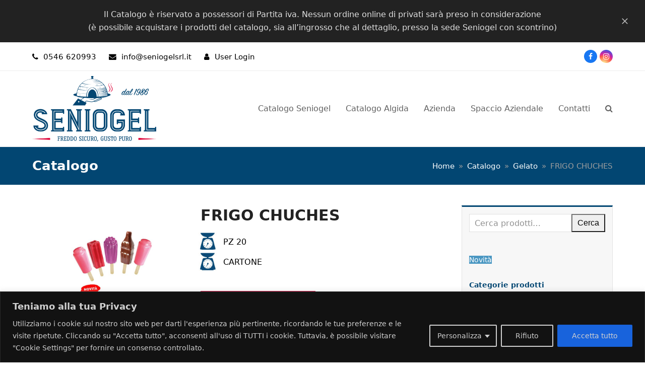

--- FILE ---
content_type: text/html; charset=UTF-8
request_url: https://www.seniogel.it/prodotto/frigo-chuches/
body_size: 27047
content:
<!DOCTYPE html>
<html lang="it-IT">
<head>
	<!-- Google Tag Manager -->
	<script>(function(w,d,s,l,i){w[l]=w[l]||[];w[l].push({'gtm.start':
	new Date().getTime(),event:'gtm.js'});var f=d.getElementsByTagName(s)[0],
	j=d.createElement(s),dl=l!='dataLayer'?'&l='+l:'';j.async=true;j.src=
	'https://www.googletagmanager.com/gtm.js?id='+i+dl;f.parentNode.insertBefore(j,f);
	})(window,document,'script','dataLayer','GTM-M5WKNP7');</script>
	<!-- End Google Tag Manager -->

<meta charset="UTF-8" />
<script>
var gform;gform||(document.addEventListener("gform_main_scripts_loaded",function(){gform.scriptsLoaded=!0}),document.addEventListener("gform/theme/scripts_loaded",function(){gform.themeScriptsLoaded=!0}),window.addEventListener("DOMContentLoaded",function(){gform.domLoaded=!0}),gform={domLoaded:!1,scriptsLoaded:!1,themeScriptsLoaded:!1,isFormEditor:()=>"function"==typeof InitializeEditor,callIfLoaded:function(o){return!(!gform.domLoaded||!gform.scriptsLoaded||!gform.themeScriptsLoaded&&!gform.isFormEditor()||(gform.isFormEditor()&&console.warn("The use of gform.initializeOnLoaded() is deprecated in the form editor context and will be removed in Gravity Forms 3.1."),o(),0))},initializeOnLoaded:function(o){gform.callIfLoaded(o)||(document.addEventListener("gform_main_scripts_loaded",()=>{gform.scriptsLoaded=!0,gform.callIfLoaded(o)}),document.addEventListener("gform/theme/scripts_loaded",()=>{gform.themeScriptsLoaded=!0,gform.callIfLoaded(o)}),window.addEventListener("DOMContentLoaded",()=>{gform.domLoaded=!0,gform.callIfLoaded(o)}))},hooks:{action:{},filter:{}},addAction:function(o,r,e,t){gform.addHook("action",o,r,e,t)},addFilter:function(o,r,e,t){gform.addHook("filter",o,r,e,t)},doAction:function(o){gform.doHook("action",o,arguments)},applyFilters:function(o){return gform.doHook("filter",o,arguments)},removeAction:function(o,r){gform.removeHook("action",o,r)},removeFilter:function(o,r,e){gform.removeHook("filter",o,r,e)},addHook:function(o,r,e,t,n){null==gform.hooks[o][r]&&(gform.hooks[o][r]=[]);var d=gform.hooks[o][r];null==n&&(n=r+"_"+d.length),gform.hooks[o][r].push({tag:n,callable:e,priority:t=null==t?10:t})},doHook:function(r,o,e){var t;if(e=Array.prototype.slice.call(e,1),null!=gform.hooks[r][o]&&((o=gform.hooks[r][o]).sort(function(o,r){return o.priority-r.priority}),o.forEach(function(o){"function"!=typeof(t=o.callable)&&(t=window[t]),"action"==r?t.apply(null,e):e[0]=t.apply(null,e)})),"filter"==r)return e[0]},removeHook:function(o,r,t,n){var e;null!=gform.hooks[o][r]&&(e=(e=gform.hooks[o][r]).filter(function(o,r,e){return!!(null!=n&&n!=o.tag||null!=t&&t!=o.priority)}),gform.hooks[o][r]=e)}});
</script>

<link rel="profile" href="http://gmpg.org/xfn/11">
<link rel="pingback" href="https://www.seniogel.it/xmlrpc.php">
<title>FRIGO CHUCHES &#8211; Seniogel</title>
<meta name='robots' content='max-image-preview:large' />
	<style>img:is([sizes="auto" i], [sizes^="auto," i]) { contain-intrinsic-size: 3000px 1500px }</style>
	<meta name="generator" content="Total WordPress Theme v5.11">
<meta name="viewport" content="width=device-width, initial-scale=1">
<link rel="alternate" type="application/rss+xml" title="Seniogel &raquo; Feed" href="https://www.seniogel.it/feed/" />
<link rel="preload" href="https://www.seniogel.it/wp-content/themes/Total/assets/lib/ticons/fonts/ticons.woff2" type="font/woff2" as="font" crossorigin><link rel='stylesheet' id='js_composer_front-css' href='https://www.seniogel.it/wp-content/plugins/js_composer/assets/css/js_composer.min.css?ver=7.2' media='all' />
<style id='woocommerce-inline-inline-css'>
.woocommerce form .form-row .required { visibility: visible; }
</style>
<link rel='stylesheet' id='parent-style-css' href='https://www.seniogel.it/wp-content/themes/Total/style.css?ver=5.11' media='all' />
<link rel='stylesheet' id='wpex-woocommerce-css' href='https://www.seniogel.it/wp-content/themes/Total/assets/css/frontend/woocommerce.css?ver=5.11' media='all' />
<link rel='stylesheet' id='ticons-css' href='https://www.seniogel.it/wp-content/themes/Total/assets/lib/ticons/css/ticons.min.css?ver=1.0.1' media='all' />
<link rel='stylesheet' id='wpex-style-css' href='https://www.seniogel.it/wp-content/themes/seniogel/style.css?ver=5.11' media='all' />
<link rel='stylesheet' id='wpex-mobile-menu-breakpoint-max-css' href='https://www.seniogel.it/wp-content/themes/Total/assets/css/wpex-mobile-menu-breakpoint-max.css?ver=5.11' media='only screen and (max-width:1100px)' />
<link rel='stylesheet' id='wpex-mobile-menu-breakpoint-min-css' href='https://www.seniogel.it/wp-content/themes/Total/assets/css/wpex-mobile-menu-breakpoint-min.css?ver=5.11' media='only screen and (min-width:1101px)' />
<link rel='stylesheet' id='wpex-wpbakery-css' href='https://www.seniogel.it/wp-content/themes/Total/assets/css/frontend/wpbakery.css?ver=5.11' media='all' />
<link rel='stylesheet' id='vcex-shortcodes-css' href='https://www.seniogel.it/wp-content/themes/Total/assets/css/vcex-shortcodes.css?ver=5.11' media='all' />
<link rel='stylesheet' id='fancybox-css' href='https://www.seniogel.it/wp-content/themes/Total/assets/lib/fancybox/jquery.fancybox.min.css?ver=3.5.7' media='all' />
<link rel='stylesheet' id='searchwp-forms-css' href='https://www.seniogel.it/wp-content/plugins/searchwp-live-ajax-search/assets/styles/frontend/search-forms.min.css?ver=1.8.7' media='all' />
<link rel='stylesheet' id='searchwp-live-search-css' href='https://www.seniogel.it/wp-content/plugins/searchwp-live-ajax-search/assets/styles/style.min.css?ver=1.8.7' media='all' />
<style id='searchwp-live-search-inline-css'>
.searchwp-live-search-result .searchwp-live-search-result--title a {
  font-size: 16px;
}
.searchwp-live-search-result .searchwp-live-search-result--price {
  font-size: 14px;
}
.searchwp-live-search-result .searchwp-live-search-result--add-to-cart .button {
  font-size: 14px;
}

</style>
<script id="cookie-law-info-js-extra">
var _ckyConfig = {"_ipData":[],"_assetsURL":"https:\/\/www.seniogel.it\/wp-content\/plugins\/cookie-law-info\/lite\/frontend\/images\/","_publicURL":"https:\/\/www.seniogel.it","_expiry":"365","_categories":[{"name":"Necessari","slug":"necessary","isNecessary":true,"ccpaDoNotSell":true,"cookies":[],"active":true,"defaultConsent":{"gdpr":true,"ccpa":true}},{"name":"Funzionali","slug":"functional","isNecessary":false,"ccpaDoNotSell":true,"cookies":[],"active":true,"defaultConsent":{"gdpr":false,"ccpa":false}},{"name":"Analitici","slug":"analytics","isNecessary":false,"ccpaDoNotSell":true,"cookies":[],"active":true,"defaultConsent":{"gdpr":false,"ccpa":false}},{"name":"Performance","slug":"performance","isNecessary":false,"ccpaDoNotSell":true,"cookies":[],"active":true,"defaultConsent":{"gdpr":false,"ccpa":false}},{"name":"Pubblicitari","slug":"advertisement","isNecessary":false,"ccpaDoNotSell":true,"cookies":[],"active":true,"defaultConsent":{"gdpr":false,"ccpa":false}}],"_activeLaw":"gdpr","_rootDomain":"","_block":"1","_showBanner":"1","_bannerConfig":{"settings":{"type":"classic","preferenceCenterType":"pushdown","position":"bottom","applicableLaw":"gdpr"},"behaviours":{"reloadBannerOnAccept":false,"loadAnalyticsByDefault":false,"animations":{"onLoad":"animate","onHide":"sticky"}},"config":{"revisitConsent":{"status":true,"tag":"revisit-consent","position":"bottom-left","meta":{"url":"#"},"styles":{"background-color":"#0056A7"},"elements":{"title":{"type":"text","tag":"revisit-consent-title","status":true,"styles":{"color":"#0056a7"}}}},"preferenceCenter":{"toggle":{"status":true,"tag":"detail-category-toggle","type":"toggle","states":{"active":{"styles":{"background-color":"#1863DC"}},"inactive":{"styles":{"background-color":"#D0D5D2"}}}}},"categoryPreview":{"status":false,"toggle":{"status":true,"tag":"detail-category-preview-toggle","type":"toggle","states":{"active":{"styles":{"background-color":"#1863DC"}},"inactive":{"styles":{"background-color":"#D0D5D2"}}}}},"videoPlaceholder":{"status":true,"styles":{"background-color":"#000000","border-color":"#000000cc","color":"#ffffff"}},"readMore":{"status":false,"tag":"readmore-button","type":"link","meta":{"noFollow":true,"newTab":true},"styles":{"color":"#1863dc","background-color":"transparent","border-color":"transparent"}},"showMore":{"status":true,"tag":"show-desc-button","type":"button","styles":{"color":"#1863DC"}},"showLess":{"status":true,"tag":"hide-desc-button","type":"button","styles":{"color":"#1863DC"}},"alwaysActive":{"status":true,"tag":"always-active","styles":{"color":"#008000"}},"manualLinks":{"status":true,"tag":"manual-links","type":"link","styles":{"color":"#1863DC"}},"auditTable":{"status":true},"optOption":{"status":true,"toggle":{"status":true,"tag":"optout-option-toggle","type":"toggle","states":{"active":{"styles":{"background-color":"#1863dc"}},"inactive":{"styles":{"background-color":"#FFFFFF"}}}}}}},"_version":"3.3.9.1","_logConsent":"1","_tags":[{"tag":"accept-button","styles":{"color":"#d0d0d0","background-color":"#1863dc","border-color":"#1863dc"}},{"tag":"reject-button","styles":{"color":"#d0d0d0","background-color":"transparent","border-color":"#d0d0d0"}},{"tag":"settings-button","styles":{"color":"#d0d0d0","background-color":"transparent","border-color":"#d0d0d0"}},{"tag":"readmore-button","styles":{"color":"#1863dc","background-color":"transparent","border-color":"transparent"}},{"tag":"donotsell-button","styles":{"color":"#1863dc","background-color":"transparent","border-color":"transparent"}},{"tag":"show-desc-button","styles":{"color":"#1863DC"}},{"tag":"hide-desc-button","styles":{"color":"#1863DC"}},{"tag":"cky-always-active","styles":[]},{"tag":"cky-link","styles":[]},{"tag":"accept-button","styles":{"color":"#d0d0d0","background-color":"#1863dc","border-color":"#1863dc"}},{"tag":"revisit-consent","styles":{"background-color":"#0056A7"}}],"_shortCodes":[{"key":"cky_readmore","content":"<a href=\"#\" class=\"cky-policy\" aria-label=\"Leggi tutto\" target=\"_blank\" rel=\"noopener\" data-cky-tag=\"readmore-button\">Leggi tutto<\/a>","tag":"readmore-button","status":false,"attributes":{"rel":"nofollow","target":"_blank"}},{"key":"cky_show_desc","content":"<button class=\"cky-show-desc-btn\" data-cky-tag=\"show-desc-button\" aria-label=\"Show more\">Show more<\/button>","tag":"show-desc-button","status":true,"attributes":[]},{"key":"cky_hide_desc","content":"<button class=\"cky-show-desc-btn\" data-cky-tag=\"hide-desc-button\" aria-label=\"Show less\">Show less<\/button>","tag":"hide-desc-button","status":true,"attributes":[]},{"key":"cky_optout_show_desc","content":"[cky_optout_show_desc]","tag":"optout-show-desc-button","status":true,"attributes":[]},{"key":"cky_optout_hide_desc","content":"[cky_optout_hide_desc]","tag":"optout-hide-desc-button","status":true,"attributes":[]},{"key":"cky_category_toggle_label","content":"[cky_{{status}}_category_label] [cky_preference_{{category_slug}}_title]","tag":"","status":true,"attributes":[]},{"key":"cky_enable_category_label","content":"Enable","tag":"","status":true,"attributes":[]},{"key":"cky_disable_category_label","content":"Disable","tag":"","status":true,"attributes":[]},{"key":"cky_video_placeholder","content":"<div class=\"video-placeholder-normal\" data-cky-tag=\"video-placeholder\" id=\"[UNIQUEID]\"><p class=\"video-placeholder-text-normal\" data-cky-tag=\"placeholder-title\">Accettare il consenso per i cookie<\/p><\/div>","tag":"","status":true,"attributes":[]},{"key":"cky_enable_optout_label","content":"Enable","tag":"","status":true,"attributes":[]},{"key":"cky_disable_optout_label","content":"Disable","tag":"","status":true,"attributes":[]},{"key":"cky_optout_toggle_label","content":"[cky_{{status}}_optout_label] [cky_optout_option_title]","tag":"","status":true,"attributes":[]},{"key":"cky_optout_option_title","content":"Do Not Sell or Share My Personal Information","tag":"","status":true,"attributes":[]},{"key":"cky_optout_close_label","content":"Close","tag":"","status":true,"attributes":[]},{"key":"cky_preference_close_label","content":"Close","tag":"","status":true,"attributes":[]}],"_rtl":"","_language":"en","_providersToBlock":[]};
var _ckyStyles = {"css":".cky-hide{display: none;}.cky-btn-revisit-wrapper{display: flex; align-items: center; justify-content: center; background: #0056a7; width: 45px; height: 45px; border-radius: 50%; position: fixed; z-index: 999999; cursor: pointer;}.cky-revisit-bottom-left{bottom: 15px; left: 15px;}.cky-revisit-bottom-right{bottom: 15px; right: 15px;}.cky-btn-revisit-wrapper .cky-btn-revisit{display: flex; align-items: center; justify-content: center; background: none; border: none; cursor: pointer; position: relative; margin: 0; padding: 0;}.cky-btn-revisit-wrapper .cky-btn-revisit img{max-width: fit-content; margin: 0; height: 30px; width: 30px;}.cky-revisit-bottom-left:hover::before{content: attr(data-tooltip); position: absolute; background: #4E4B66; color: #ffffff; left: calc(100% + 7px); font-size: 12px; line-height: 16px; width: max-content; padding: 4px 8px; border-radius: 4px;}.cky-revisit-bottom-left:hover::after{position: absolute; content: \"\"; border: 5px solid transparent; left: calc(100% + 2px); border-left-width: 0; border-right-color: #4E4B66;}.cky-revisit-bottom-right:hover::before{content: attr(data-tooltip); position: absolute; background: #4E4B66; color: #ffffff; right: calc(100% + 7px); font-size: 12px; line-height: 16px; width: max-content; padding: 4px 8px; border-radius: 4px;}.cky-revisit-bottom-right:hover::after{position: absolute; content: \"\"; border: 5px solid transparent; right: calc(100% + 2px); border-right-width: 0; border-left-color: #4E4B66;}.cky-revisit-hide{display: none;}.cky-consent-container{position: fixed; width: 100%; box-sizing: border-box; z-index: 9999999;}.cky-classic-bottom{bottom: 0; left: 0;}.cky-classic-top{top: 0; left: 0;}.cky-consent-container .cky-consent-bar{background: #ffffff; border: 1px solid; padding: 16.5px 24px; box-shadow: 0 -1px 10px 0 #acabab4d;}.cky-consent-bar .cky-banner-btn-close{position: absolute; right: 9px; top: 5px; background: none; border: none; cursor: pointer; padding: 0; margin: 0; height: auto; width: auto; min-height: 0; line-height: 0; text-shadow: none; box-shadow: none;}.cky-consent-bar .cky-banner-btn-close img{width: 9px; height: 9px; margin: 0;}.cky-custom-brand-logo-wrapper .cky-custom-brand-logo{width: 100px; height: auto; margin: 0 0 10px 0;}.cky-notice .cky-title{color: #212121; font-weight: 700; font-size: 18px; line-height: 24px; margin: 0 0 10px 0;}.cky-notice-group{display: flex; justify-content: space-between; align-items: center;}.cky-notice-des *{font-size: 14px;}.cky-notice-des{color: #212121; font-size: 14px; line-height: 24px; font-weight: 400;}.cky-notice-des img{height: 25px; width: 25px;}.cky-consent-bar .cky-notice-des p{color: inherit; margin-top: 0; overflow-wrap: break-word;}.cky-notice-des p:last-child{margin-bottom: 0;}.cky-notice-des a.cky-policy,.cky-notice-des button.cky-policy{font-size: 14px; color: #1863dc; white-space: nowrap; cursor: pointer; background: transparent; border: 1px solid; text-decoration: underline;}.cky-notice-des button.cky-policy{padding: 0;}.cky-notice-des a.cky-policy:focus-visible,.cky-consent-bar .cky-banner-btn-close:focus-visible,.cky-notice-des button.cky-policy:focus-visible,.cky-category-direct-switch input[type=\"checkbox\"]:focus-visible,.cky-preference-content-wrapper .cky-show-desc-btn:focus-visible,.cky-accordion-header .cky-accordion-btn:focus-visible,.cky-switch input[type=\"checkbox\"]:focus-visible,.cky-footer-wrapper a:focus-visible,.cky-btn:focus-visible{outline: 2px solid #1863dc; outline-offset: 2px;}.cky-btn:focus:not(:focus-visible),.cky-accordion-header .cky-accordion-btn:focus:not(:focus-visible),.cky-preference-content-wrapper .cky-show-desc-btn:focus:not(:focus-visible),.cky-btn-revisit-wrapper .cky-btn-revisit:focus:not(:focus-visible),.cky-preference-header .cky-btn-close:focus:not(:focus-visible),.cky-banner-btn-close:focus:not(:focus-visible){outline: 0;}button.cky-show-desc-btn:not(:hover):not(:active){color: #1863dc; background: transparent;}button.cky-accordion-btn:not(:hover):not(:active),button.cky-banner-btn-close:not(:hover):not(:active),button.cky-btn-close:not(:hover):not(:active),button.cky-btn-revisit:not(:hover):not(:active){background: transparent;}.cky-consent-bar button:hover,.cky-modal.cky-modal-open button:hover,.cky-consent-bar button:focus,.cky-modal.cky-modal-open button:focus{text-decoration: none;}.cky-notice-btn-wrapper{display: flex; justify-content: center; align-items: center; margin-left: 15px;}.cky-notice-btn-wrapper .cky-btn{text-shadow: none; box-shadow: none;}.cky-btn{font-size: 14px; font-family: inherit; line-height: 24px; padding: 8px 27px; font-weight: 500; margin: 0 8px 0 0; border-radius: 2px; white-space: nowrap; cursor: pointer; text-align: center; text-transform: none; min-height: 0;}.cky-btn:hover{opacity: 0.8;}.cky-btn-customize{color: #1863dc; background: transparent; border: 2px solid; border-color: #1863dc; padding: 8px 28px 8px 14px; position: relative;}.cky-btn-reject{color: #1863dc; background: transparent; border: 2px solid #1863dc;}.cky-btn-accept{background: #1863dc; color: #ffffff; border: 2px solid #1863dc;}.cky-consent-bar .cky-btn-customize::after{position: absolute; content: \"\"; display: inline-block; top: 18px; right: 12px; border-left: 5px solid transparent; border-right: 5px solid transparent; border-top: 6px solid; border-top-color: inherit;}.cky-consent-container.cky-consent-bar-expand .cky-btn-customize::after{transform: rotate(-180deg);}.cky-btn:last-child{margin-right: 0;}@media (max-width: 768px){.cky-notice-group{display: block;}.cky-notice-btn-wrapper{margin: 0;}.cky-notice-btn-wrapper{flex-wrap: wrap;}.cky-notice-btn-wrapper .cky-btn{flex: auto; max-width: 100%; margin-top: 10px; white-space: unset;}}@media (max-width: 576px){.cky-btn-accept{order: 1; width: 100%;}.cky-btn-customize{order: 2;}.cky-btn-reject{order: 3; margin-right: 0;}.cky-consent-container.cky-consent-bar-expand .cky-consent-bar{display: none;}.cky-consent-container .cky-consent-bar{padding: 16.5px 0;}.cky-custom-brand-logo-wrapper .cky-custom-brand-logo, .cky-notice .cky-title, .cky-notice-des, .cky-notice-btn-wrapper, .cky-category-direct-preview-wrapper{padding: 0 24px;}.cky-notice-des{max-height: 40vh; overflow-y: scroll;}}@media (max-width: 352px){.cky-notice .cky-title{font-size: 16px;}.cky-notice-des *{font-size: 12px;}.cky-notice-des, .cky-btn, .cky-notice-des a.cky-policy{font-size: 12px;}}.cky-preference-wrapper{display: none;}.cky-consent-container.cky-classic-bottom.cky-consent-bar-expand{animation: cky-classic-expand 1s;}.cky-consent-container.cky-classic-bottom.cky-consent-bar-expand .cky-preference-wrapper{display: block;}@keyframes cky-classic-expand{0%{transform: translateY(50%);}100%{transform: translateY(0%);}}.cky-consent-container.cky-classic-top .cky-preference-wrapper{animation: cky-classic-top-expand 1s;}.cky-consent-container.cky-classic-top.cky-consent-bar-expand .cky-preference-wrapper{display: block;}@keyframes cky-classic-top-expand{0%{opacity: 0; transform: translateY(-50%);}50%{opacity: 0;}100%{opacity: 1; transform: translateY(0%);}}.cky-preference{padding: 0 24px; color: #212121; overflow-y: scroll; max-height: 48vh;}.cky-preference-center,.cky-preference,.cky-preference-header,.cky-footer-wrapper{background-color: inherit;}.cky-preference-center,.cky-preference,.cky-preference-body-wrapper,.cky-accordion-wrapper{color: inherit;}.cky-preference-header .cky-btn-close{cursor: pointer; vertical-align: middle; padding: 0; margin: 0; display: none; background: none; border: none; height: auto; width: auto; min-height: 0; line-height: 0; box-shadow: none; text-shadow: none;}.cky-preference-header .cky-btn-close img{margin: 0; height: 10px; width: 10px;}.cky-preference-header{margin: 16px 0 0 0; display: flex; align-items: center; justify-content: space-between;}.cky-preference-header .cky-preference-title{font-size: 18px; font-weight: 700; line-height: 24px;}.cky-preference-content-wrapper *{font-size: 14px;}.cky-preference-content-wrapper{font-size: 14px; line-height: 24px; font-weight: 400; padding: 12px 0; border-bottom: 1px solid;}.cky-preference-content-wrapper img{height: 25px; width: 25px;}.cky-preference-content-wrapper .cky-show-desc-btn{font-size: 14px; font-family: inherit; color: #1863dc; text-decoration: none; line-height: 24px; padding: 0; margin: 0; white-space: nowrap; cursor: pointer; background: transparent; border-color: transparent; text-transform: none; min-height: 0; text-shadow: none; box-shadow: none;}.cky-preference-body-wrapper .cky-preference-content-wrapper p{color: inherit; margin-top: 0;}.cky-accordion-wrapper{margin-bottom: 10px;}.cky-accordion{border-bottom: 1px solid;}.cky-accordion:last-child{border-bottom: none;}.cky-accordion .cky-accordion-item{display: flex; margin-top: 10px;}.cky-accordion .cky-accordion-body{display: none;}.cky-accordion.cky-accordion-active .cky-accordion-body{display: block; padding: 0 22px; margin-bottom: 16px;}.cky-accordion-header-wrapper{cursor: pointer; width: 100%;}.cky-accordion-item .cky-accordion-header{display: flex; justify-content: space-between; align-items: center;}.cky-accordion-header .cky-accordion-btn{font-size: 16px; font-family: inherit; color: #212121; line-height: 24px; background: none; border: none; font-weight: 700; padding: 0; margin: 0; cursor: pointer; text-transform: none; min-height: 0; text-shadow: none; box-shadow: none;}.cky-accordion-header .cky-always-active{color: #008000; font-weight: 600; line-height: 24px; font-size: 14px;}.cky-accordion-header-des *{font-size: 14px;}.cky-accordion-header-des{color: #212121; font-size: 14px; line-height: 24px; margin: 10px 0 16px 0;}.cky-accordion-header-wrapper .cky-accordion-header-des p{color: inherit; margin-top: 0;}.cky-accordion-chevron{margin-right: 22px; position: relative; cursor: pointer;}.cky-accordion-chevron-hide{display: none;}.cky-accordion .cky-accordion-chevron i::before{content: \"\"; position: absolute; border-right: 1.4px solid; border-bottom: 1.4px solid; border-color: inherit; height: 6px; width: 6px; -webkit-transform: rotate(-45deg); -moz-transform: rotate(-45deg); -ms-transform: rotate(-45deg); -o-transform: rotate(-45deg); transform: rotate(-45deg); transition: all 0.2s ease-in-out; top: 8px;}.cky-accordion.cky-accordion-active .cky-accordion-chevron i::before{-webkit-transform: rotate(45deg); -moz-transform: rotate(45deg); -ms-transform: rotate(45deg); -o-transform: rotate(45deg); transform: rotate(45deg);}.cky-audit-table{background: #f4f4f4; border-radius: 6px;}.cky-audit-table .cky-empty-cookies-text{color: inherit; font-size: 12px; line-height: 24px; margin: 0; padding: 10px;}.cky-audit-table .cky-cookie-des-table{font-size: 12px; line-height: 24px; font-weight: normal; padding: 15px 10px; border-bottom: 1px solid; border-bottom-color: inherit; margin: 0;}.cky-audit-table .cky-cookie-des-table:last-child{border-bottom: none;}.cky-audit-table .cky-cookie-des-table li{list-style-type: none; display: flex; padding: 3px 0;}.cky-audit-table .cky-cookie-des-table li:first-child{padding-top: 0;}.cky-cookie-des-table li div:first-child{width: 100px; font-weight: 600; word-break: break-word; word-wrap: break-word;}.cky-cookie-des-table li div:last-child{flex: 1; word-break: break-word; word-wrap: break-word; margin-left: 8px;}.cky-cookie-des-table li div:last-child p{color: inherit; margin-top: 0;}.cky-cookie-des-table li div:last-child p:last-child{margin-bottom: 0;}.cky-prefrence-btn-wrapper{display: flex; align-items: center; justify-content: flex-end; padding: 18px 24px; border-top: 1px solid;}.cky-prefrence-btn-wrapper .cky-btn{text-shadow: none; box-shadow: none;}.cky-category-direct-preview-btn-wrapper .cky-btn-preferences{text-shadow: none; box-shadow: none;}.cky-prefrence-btn-wrapper .cky-btn-accept,.cky-prefrence-btn-wrapper .cky-btn-reject{display: none;}.cky-btn-preferences{color: #1863dc; background: transparent; border: 2px solid #1863dc;}.cky-footer-wrapper{position: relative;}.cky-footer-shadow{display: block; width: 100%; height: 40px; background: linear-gradient(180deg, rgba(255, 255, 255, 0) 0%, #ffffff 100%); position: absolute; bottom: 100%;}.cky-preference-center,.cky-preference,.cky-preference-body-wrapper,.cky-preference-content-wrapper,.cky-accordion-wrapper,.cky-accordion,.cky-footer-wrapper,.cky-prefrence-btn-wrapper{border-color: inherit;}@media (max-width: 768px){.cky-preference{max-height: 35vh;}}@media (max-width: 576px){.cky-consent-bar-hide{display: none;}.cky-preference{max-height: 100vh; padding: 0;}.cky-preference-body-wrapper{padding: 60px 24px 200px;}.cky-preference-body-wrapper-reject-hide{padding: 60px 24px 165px;}.cky-preference-header{position: fixed; width: 100%; box-sizing: border-box; z-index: 999999999; margin: 0; padding: 16px 24px; border-bottom: 1px solid #f4f4f4;}.cky-preference-header .cky-btn-close{display: block;}.cky-prefrence-btn-wrapper{display: block;}.cky-accordion.cky-accordion-active .cky-accordion-body{padding-right: 0;}.cky-prefrence-btn-wrapper .cky-btn{width: 100%; margin-top: 10px; margin-right: 0;}.cky-prefrence-btn-wrapper .cky-btn:first-child{margin-top: 0;}.cky-accordion:last-child{padding-bottom: 20px;}.cky-prefrence-btn-wrapper .cky-btn-accept, .cky-prefrence-btn-wrapper .cky-btn-reject{display: block;}.cky-footer-wrapper{position: fixed; bottom: 0; width: 100%;}}@media (max-width: 425px){.cky-accordion-chevron{margin-right: 15px;}.cky-accordion.cky-accordion-active .cky-accordion-body{padding: 0 15px;}}@media (max-width: 352px){.cky-preference-header .cky-preference-title{font-size: 16px;}.cky-preference-content-wrapper *, .cky-accordion-header-des *{font-size: 12px;}.cky-accordion-header-des, .cky-preference-content-wrapper, .cky-preference-content-wrapper .cky-show-desc-btn{font-size: 12px;}.cky-accordion-header .cky-accordion-btn{font-size: 14px;}}.cky-category-direct-preview-wrapper{display: flex; flex-wrap: wrap; align-items: center; justify-content: space-between; margin-top: 16px;}.cky-category-direct-preview{display: flex; flex-wrap: wrap; align-items: center; font-size: 14px; font-weight: 600; line-height: 24px; color: #212121;}.cky-category-direct-preview-section{width: 100%; display: flex; justify-content: space-between; flex-wrap: wrap;}.cky-category-direct-item{display: flex; margin: 0 30px 10px 0; cursor: pointer;}.cky-category-direct-item label{font-size: 14px; font-weight: 600; margin-right: 10px; cursor: pointer; word-break: break-word;}.cky-category-direct-switch input[type=\"checkbox\"]{display: inline-block; position: relative; width: 33px; height: 18px; margin: 0; background: #d0d5d2; -webkit-appearance: none; border-radius: 50px; border: none; cursor: pointer; vertical-align: middle; outline: 0; top: 0;}.cky-category-direct-switch input[type=\"checkbox\"]:checked{background: #1863dc;}.cky-category-direct-switch input[type=\"checkbox\"]:before{position: absolute; content: \"\"; height: 15px; width: 15px; left: 2px; bottom: 2px; margin: 0; border-radius: 50%; background-color: white; -webkit-transition: 0.4s; transition: 0.4s;}.cky-category-direct-switch input[type=\"checkbox\"]:checked:before{-webkit-transform: translateX(14px); -ms-transform: translateX(14px); transform: translateX(14px);}.cky-category-direct-switch input[type=\"checkbox\"]:after{display: none;}.cky-category-direct-switch .cky-category-direct-switch-enabled:checked{background: #818181;}@media (max-width: 576px){.cky-category-direct-preview-wrapper{display: block;}.cky-category-direct-item{justify-content: space-between; width: 45%; margin: 0 0 10px 0;}.cky-category-direct-preview-btn-wrapper .cky-btn-preferences{width: 100%;}}@media (max-width: 352px){.cky-category-direct-preview{font-size: 12px;}}.cky-switch{display: flex;}.cky-switch input[type=\"checkbox\"]{position: relative; width: 44px; height: 24px; margin: 0; background: #d0d5d2; -webkit-appearance: none; border-radius: 50px; cursor: pointer; outline: 0; border: none; top: 0;}.cky-switch input[type=\"checkbox\"]:checked{background: #3a76d8;}.cky-switch input[type=\"checkbox\"]:before{position: absolute; content: \"\"; height: 20px; width: 20px; left: 2px; bottom: 2px; border-radius: 50%; background-color: white; -webkit-transition: 0.4s; transition: 0.4s; margin: 0;}.cky-switch input[type=\"checkbox\"]:after{display: none;}.cky-switch input[type=\"checkbox\"]:checked:before{-webkit-transform: translateX(20px); -ms-transform: translateX(20px); transform: translateX(20px);}@media (max-width: 425px){.cky-switch input[type=\"checkbox\"]{width: 38px; height: 21px;}.cky-switch input[type=\"checkbox\"]:before{height: 17px; width: 17px;}.cky-switch input[type=\"checkbox\"]:checked:before{-webkit-transform: translateX(17px); -ms-transform: translateX(17px); transform: translateX(17px);}}.video-placeholder-youtube{background-size: 100% 100%; background-position: center; background-repeat: no-repeat; background-color: #b2b0b059; position: relative; display: flex; align-items: center; justify-content: center; max-width: 100%;}.video-placeholder-text-youtube{text-align: center; align-items: center; padding: 10px 16px; background-color: #000000cc; color: #ffffff; border: 1px solid; border-radius: 2px; cursor: pointer;}.video-placeholder-normal{background-image: url(\"\/wp-content\/plugins\/cookie-law-info\/lite\/frontend\/images\/placeholder.svg\"); background-size: 80px; background-position: center; background-repeat: no-repeat; background-color: #b2b0b059; position: relative; display: flex; align-items: flex-end; justify-content: center; max-width: 100%;}.video-placeholder-text-normal{align-items: center; padding: 10px 16px; text-align: center; border: 1px solid; border-radius: 2px; cursor: pointer;}.cky-rtl{direction: rtl; text-align: right;}.cky-rtl .cky-banner-btn-close{left: 9px; right: auto;}.cky-rtl .cky-notice-btn-wrapper .cky-btn:last-child{margin-right: 8px;}.cky-rtl .cky-notice-btn-wrapper{margin-left: 0; margin-right: 15px;}.cky-rtl .cky-prefrence-btn-wrapper .cky-btn{margin-right: 8px;}.cky-rtl .cky-prefrence-btn-wrapper .cky-btn:first-child{margin-right: 0;}.cky-rtl .cky-accordion .cky-accordion-chevron i::before{border: none; border-left: 1.4px solid; border-top: 1.4px solid; left: 12px;}.cky-rtl .cky-accordion.cky-accordion-active .cky-accordion-chevron i::before{-webkit-transform: rotate(-135deg); -moz-transform: rotate(-135deg); -ms-transform: rotate(-135deg); -o-transform: rotate(-135deg); transform: rotate(-135deg);}.cky-rtl .cky-category-direct-preview-btn-wrapper{margin-right: 15px; margin-left: 0;}.cky-rtl .cky-category-direct-item label{margin-right: 0; margin-left: 10px;}.cky-rtl .cky-category-direct-preview-section .cky-category-direct-item:first-child{margin: 0 0 10px 0;}@media (max-width: 992px){.cky-rtl .cky-category-direct-preview-btn-wrapper{margin-right: 0;}}@media (max-width: 768px){.cky-rtl .cky-notice-btn-wrapper{margin-right: 0;}.cky-rtl .cky-notice-btn-wrapper .cky-btn:first-child{margin-right: 0;}}@media (max-width: 576px){.cky-rtl .cky-prefrence-btn-wrapper .cky-btn{margin-right: 0;}.cky-rtl .cky-notice-btn-wrapper .cky-btn{margin-right: 0;}.cky-rtl .cky-notice-btn-wrapper .cky-btn:last-child{margin-right: 0;}.cky-rtl .cky-notice-btn-wrapper .cky-btn-reject{margin-right: 8px;}.cky-rtl .cky-accordion.cky-accordion-active .cky-accordion-body{padding: 0 22px 0 0;}}@media (max-width: 425px){.cky-rtl .cky-accordion.cky-accordion-active .cky-accordion-body{padding: 0 15px 0 0;}}"};
</script>
<script src="https://www.seniogel.it/wp-content/plugins/cookie-law-info/lite/frontend/js/script.min.js?ver=3.3.9.1" id="cookie-law-info-js"></script>
<script src="https://www.seniogel.it/wp-includes/js/jquery/jquery.min.js?ver=3.7.1" id="jquery-core-js"></script>
<script src="https://www.seniogel.it/wp-includes/js/jquery/jquery-migrate.min.js?ver=3.4.1" id="jquery-migrate-js"></script>
<script src="https://www.seniogel.it/wp-content/plugins/woocommerce/assets/js/jquery-blockui/jquery.blockUI.min.js?ver=2.7.0-wc.10.4.3" id="wc-jquery-blockui-js" data-wp-strategy="defer"></script>
<script id="wc-add-to-cart-js-extra">
var wc_add_to_cart_params = {"ajax_url":"\/wp-admin\/admin-ajax.php","wc_ajax_url":"\/?wc-ajax=%%endpoint%%","i18n_view_cart":"Visualizza carrello","cart_url":"https:\/\/www.seniogel.it\/carrello\/","is_cart":"","cart_redirect_after_add":"no"};
</script>
<script src="https://www.seniogel.it/wp-content/plugins/woocommerce/assets/js/frontend/add-to-cart.min.js?ver=10.4.3" id="wc-add-to-cart-js" data-wp-strategy="defer"></script>
<script src="https://www.seniogel.it/wp-content/plugins/woocommerce/assets/js/zoom/jquery.zoom.min.js?ver=1.7.21-wc.10.4.3" id="wc-zoom-js" defer data-wp-strategy="defer"></script>
<script src="https://www.seniogel.it/wp-content/plugins/woocommerce/assets/js/flexslider/jquery.flexslider.min.js?ver=2.7.2-wc.10.4.3" id="wc-flexslider-js" defer data-wp-strategy="defer"></script>
<script id="wc-single-product-js-extra">
var wc_single_product_params = {"i18n_required_rating_text":"Seleziona una valutazione","i18n_rating_options":["1 stella su 5","2 stelle su 5","3 stelle su 5","4 stelle su 5","5 stelle su 5"],"i18n_product_gallery_trigger_text":"Visualizza la galleria di immagini a schermo intero","review_rating_required":"no","flexslider":{"rtl":false,"animation":"slide","smoothHeight":true,"directionNav":true,"controlNav":"thumbnails","slideshow":false,"animationSpeed":600,"animationLoop":false,"allowOneSlide":false,"prevText":"<span class=\"screen-reader-text\">diapositiva precedente<\/span><span class=\"wpex-svg-icon\" aria-hidden=\"true\"><svg height=\"20\" width=\"20\" xmlns=\"http:\/\/www.w3.org\/2000\/svg\" viewBox=\"0 0 24 24\" fill=\"currentColor\"><rect fill=\"none\" height=\"24\" width=\"24\"\/><g><polygon points=\"17.77,3.77 16,2 6,12 16,22 17.77,20.23 9.54,12\"\/><\/g><\/svg><\/span>","nextText":"<span class=\"screen-reader-text\">diapositiva successiva<\/span><span class=\"wpex-svg-icon\" aria-hidden=\"true\"><svg height=\"20\" width=\"20\" xmlns=\"http:\/\/www.w3.org\/2000\/svg\" viewBox=\"0 0 24 24\" fill=\"currentColor\"><g><path d=\"M0,0h24v24H0V0z\" fill=\"none\"\/><\/g><g><polygon points=\"6.23,20.23 8,22 18,12 8,2 6.23,3.77 14.46,12\"\/><\/g><\/svg><\/span>"},"zoom_enabled":"1","zoom_options":[],"photoswipe_enabled":"","photoswipe_options":{"shareEl":false,"closeOnScroll":false,"history":false,"hideAnimationDuration":0,"showAnimationDuration":0},"flexslider_enabled":"1"};
</script>
<script src="https://www.seniogel.it/wp-content/plugins/woocommerce/assets/js/frontend/single-product.min.js?ver=10.4.3" id="wc-single-product-js" defer data-wp-strategy="defer"></script>
<script src="https://www.seniogel.it/wp-content/plugins/woocommerce/assets/js/js-cookie/js.cookie.min.js?ver=2.1.4-wc.10.4.3" id="wc-js-cookie-js" defer data-wp-strategy="defer"></script>
<script id="woocommerce-js-extra">
var woocommerce_params = {"ajax_url":"\/wp-admin\/admin-ajax.php","wc_ajax_url":"\/?wc-ajax=%%endpoint%%","i18n_password_show":"Mostra password","i18n_password_hide":"Nascondi password"};
</script>
<script src="https://www.seniogel.it/wp-content/plugins/woocommerce/assets/js/frontend/woocommerce.min.js?ver=10.4.3" id="woocommerce-js" defer data-wp-strategy="defer"></script>
<script src="https://www.seniogel.it/wp-content/plugins/js_composer/assets/js/vendors/woocommerce-add-to-cart.js?ver=7.2" id="vc_woocommerce-add-to-cart-js-js"></script>
<script></script><link rel="https://api.w.org/" href="https://www.seniogel.it/wp-json/" /><link rel="alternate" title="JSON" type="application/json" href="https://www.seniogel.it/wp-json/wp/v2/product/6646" /><link rel="EditURI" type="application/rsd+xml" title="RSD" href="https://www.seniogel.it/xmlrpc.php?rsd" />
<link rel="canonical" href="https://www.seniogel.it/prodotto/frigo-chuches/" />
<link rel='shortlink' href='https://www.seniogel.it/?p=6646' />
<link rel="alternate" title="oEmbed (JSON)" type="application/json+oembed" href="https://www.seniogel.it/wp-json/oembed/1.0/embed?url=https%3A%2F%2Fwww.seniogel.it%2Fprodotto%2Ffrigo-chuches%2F" />
<link rel="alternate" title="oEmbed (XML)" type="text/xml+oembed" href="https://www.seniogel.it/wp-json/oembed/1.0/embed?url=https%3A%2F%2Fwww.seniogel.it%2Fprodotto%2Ffrigo-chuches%2F&#038;format=xml" />
<style id="cky-style-inline">[data-cky-tag]{visibility:hidden;}</style>			<div class="phoeniixxloader">
		
				<div class="phoe-cross" style="display:none;">
					<img src="https://www.seniogel.it/wp-content/plugins/woocommerce_catalogmode_premium//assets/images/1469621049_cancel.png"/>
				</div>
				
				<div class="phoe-wraper" style="display:none;">
				
					<div class="phoe-inner">
					
						
							<div class="phoe-head">
							
								
							</div> 
						
						
							<div class="phoe-body" style="width:50%;height:50%">
														
								
                <div class='gf_browser_chrome gform_wrapper gravity-theme gform-theme--no-framework' data-form-theme='gravity-theme' data-form-index='0' id='gform_wrapper_31' ><div id='gf_31' class='gform_anchor' tabindex='-1'></div>
                        <div class='gform_heading'>
                            <h2 class="gform_title">Richiedi maggiori informazioni sul prodotto</h2>
							<p class='gform_required_legend'>&quot;<span class="gfield_required gfield_required_asterisk">*</span>&quot; indica i campi obbligatori</p>
                        </div><form method='post' enctype='multipart/form-data' target='gform_ajax_frame_31' id='gform_31'  action='/prodotto/frigo-chuches/#gf_31' data-formid='31' novalidate>
                        <div class='gform-body gform_body'><div id='gform_fields_31' class='gform_fields top_label form_sublabel_below description_below validation_below'><div id="field_31_11" class="gfield gfield--type-honeypot gform_validation_container field_sublabel_below gfield--has-description field_description_below field_validation_below gfield_visibility_visible"  ><label class='gfield_label gform-field-label' for='input_31_11'>Name</label><div class='ginput_container'><input name='input_11' id='input_31_11' type='text' value='' autocomplete='new-password'/></div><div class='gfield_description' id='gfield_description_31_11'>Questo campo serve per la convalida e dovrebbe essere lasciato inalterato.</div></div><div id="field_31_1" class="gfield gfield--type-text gfield--width-half gfield_contains_required field_sublabel_below gfield--no-description field_description_below field_validation_below gfield_visibility_visible"  ><label class='gfield_label gform-field-label' for='input_31_1'>Nome<span class="gfield_required"><span class="gfield_required gfield_required_asterisk">*</span></span></label><div class='ginput_container ginput_container_text'><input name='input_1' id='input_31_1' type='text' value='' class='large'     aria-required="true" aria-invalid="false"   /></div></div><div id="field_31_2" class="gfield gfield--type-text gfield--width-half field_sublabel_below gfield--no-description field_description_below field_validation_below gfield_visibility_visible"  ><label class='gfield_label gform-field-label' for='input_31_2'>Cognome</label><div class='ginput_container ginput_container_text'><input name='input_2' id='input_31_2' type='text' value='' class='large'      aria-invalid="false"   /></div></div><div id="field_31_3" class="gfield gfield--type-email gfield--width-half gfield_contains_required field_sublabel_below gfield--no-description field_description_below field_validation_below gfield_visibility_visible"  ><label class='gfield_label gform-field-label' for='input_31_3'>Email<span class="gfield_required"><span class="gfield_required gfield_required_asterisk">*</span></span></label><div class='ginput_container ginput_container_email'>
                            <input name='input_3' id='input_31_3' type='email' value='' class='large'    aria-required="true" aria-invalid="false"  />
                        </div></div><div id="field_31_5" class="gfield gfield--type-text gfield--width-half field_sublabel_below gfield--no-description field_description_below field_validation_below gfield_visibility_visible"  ><label class='gfield_label gform-field-label' for='input_31_5'>Telefono</label><div class='ginput_container ginput_container_text'><input name='input_5' id='input_31_5' type='text' value='' class='large'      aria-invalid="false"   /></div></div><div id="field_31_4" class="gfield gfield--type-text gfield--width-half field_sublabel_below gfield--no-description field_description_below field_validation_below gfield_visibility_visible"  ><label class='gfield_label gform-field-label' for='input_31_4'>Nome attività</label><div class='ginput_container ginput_container_text'><input name='input_4' id='input_31_4' type='text' value='' class='large'      aria-invalid="false"   /></div></div><div id="field_31_6" class="gfield gfield--type-text gfield--width-half gfield_contains_required field_sublabel_below gfield--no-description field_description_below field_validation_below gfield_visibility_visible"  ><label class='gfield_label gform-field-label' for='input_31_6'>Partiva Iva o Codice fiscale<span class="gfield_required"><span class="gfield_required gfield_required_asterisk">*</span></span></label><div class='ginput_container ginput_container_text'><input name='input_6' id='input_31_6' type='text' value='' class='large'     aria-required="true" aria-invalid="false"   /></div></div><div id="field_31_9" class="gfield gfield--type-textarea gfield--width-full field_sublabel_below gfield--no-description field_description_below field_validation_below gfield_visibility_visible"  ><label class='gfield_label gform-field-label' for='input_31_9'>Richiesta</label><div class='ginput_container ginput_container_textarea'><textarea name='input_9' id='input_31_9' class='textarea large'      aria-invalid="false"   rows='10' cols='50'></textarea></div></div><fieldset id="field_31_7" class="gfield gfield--type-consent gfield--type-choice gfield--input-type-consent gfield--width-full gfield_contains_required field_sublabel_below gfield--no-description field_description_below field_validation_below gfield_visibility_visible"  ><legend class='gfield_label gform-field-label gfield_label_before_complex' >Consenso<span class="gfield_required"><span class="gfield_required gfield_required_asterisk">*</span></span></legend><div class='ginput_container ginput_container_consent'><input name='input_7.1' id='input_31_7_1' type='checkbox' value='1'   aria-required="true" aria-invalid="false"   /> <label class="gform-field-label gform-field-label--type-inline gfield_consent_label" for='input_31_7_1' >Sottoscrivo la <a href="/privacy-e-cookies-policy/">Privacy Policy</a>.</label><input type='hidden' name='input_7.2' value='Sottoscrivo la &lt;a href=&quot;/privacy-e-cookies-policy/&quot;&gt;Privacy Policy&lt;/a&gt;.' class='gform_hidden' /><input type='hidden' name='input_7.3' value='1' class='gform_hidden' /></div></fieldset><div id="field_31_10" class="gfield gfield--type-hidden gfield--width-full gform_hidden field_sublabel_below gfield--no-description field_description_below field_validation_below gfield_visibility_visible"  ><div class='ginput_container ginput_container_text'><input name='input_10' id='input_31_10' type='hidden' class='gform_hidden'  aria-invalid="false" value='FRIGO CHUCHES' /></div></div></div></div>
        <div class='gform-footer gform_footer top_label'> <input type='submit' id='gform_submit_button_31' class='gform_button button' onclick='gform.submission.handleButtonClick(this);' data-submission-type='submit' value='Invia richiesta'  /> <input type='hidden' name='gform_ajax' value='form_id=31&amp;title=1&amp;description=&amp;tabindex=0&amp;theme=gravity-theme&amp;styles=[]&amp;hash=486f0643f38818a76d07e4760d6b5442' />
            <input type='hidden' class='gform_hidden' name='gform_submission_method' data-js='gform_submission_method_31' value='iframe' />
            <input type='hidden' class='gform_hidden' name='gform_theme' data-js='gform_theme_31' id='gform_theme_31' value='gravity-theme' />
            <input type='hidden' class='gform_hidden' name='gform_style_settings' data-js='gform_style_settings_31' id='gform_style_settings_31' value='[]' />
            <input type='hidden' class='gform_hidden' name='is_submit_31' value='1' />
            <input type='hidden' class='gform_hidden' name='gform_submit' value='31' />
            
            <input type='hidden' class='gform_hidden' name='gform_currency' data-currency='EUR' value='MfycP/bS49B/2CNLo4MsEJ+WkdS7hTFv496VJkP1Z58k7nFZvOtsZIbVXkP8dQqtYf+Bx5YDVh/75l7nZB/wpwfrAGwD3NcjtgBDg+LBY/ub0lU=' />
            <input type='hidden' class='gform_hidden' name='gform_unique_id' value='' />
            <input type='hidden' class='gform_hidden' name='state_31' value='[base64]' />
            <input type='hidden' autocomplete='off' class='gform_hidden' name='gform_target_page_number_31' id='gform_target_page_number_31' value='0' />
            <input type='hidden' autocomplete='off' class='gform_hidden' name='gform_source_page_number_31' id='gform_source_page_number_31' value='1' />
            <input type='hidden' name='gform_field_values' value='' />
            
        </div>
                        </form>
                        </div>
		                <iframe style='display:none;width:0px;height:0px;' src='about:blank' name='gform_ajax_frame_31' id='gform_ajax_frame_31' title='Questo iframe contiene la logica necessaria per gestire Gravity Forms con Ajax.'></iframe>
		                <script>
gform.initializeOnLoaded( function() {gformInitSpinner( 31, 'https://www.seniogel.it/wp-content/plugins/gravityforms/images/spinner.svg', true );jQuery('#gform_ajax_frame_31').on('load',function(){var contents = jQuery(this).contents().find('*').html();var is_postback = contents.indexOf('GF_AJAX_POSTBACK') >= 0;if(!is_postback){return;}var form_content = jQuery(this).contents().find('#gform_wrapper_31');var is_confirmation = jQuery(this).contents().find('#gform_confirmation_wrapper_31').length > 0;var is_redirect = contents.indexOf('gformRedirect(){') >= 0;var is_form = form_content.length > 0 && ! is_redirect && ! is_confirmation;var mt = parseInt(jQuery('html').css('margin-top'), 10) + parseInt(jQuery('body').css('margin-top'), 10) + 100;if(is_form){jQuery('#gform_wrapper_31').html(form_content.html());if(form_content.hasClass('gform_validation_error')){jQuery('#gform_wrapper_31').addClass('gform_validation_error');} else {jQuery('#gform_wrapper_31').removeClass('gform_validation_error');}setTimeout( function() { /* delay the scroll by 50 milliseconds to fix a bug in chrome */ jQuery(document).scrollTop(jQuery('#gform_wrapper_31').offset().top - mt); }, 50 );if(window['gformInitDatepicker']) {gformInitDatepicker();}if(window['gformInitPriceFields']) {gformInitPriceFields();}var current_page = jQuery('#gform_source_page_number_31').val();gformInitSpinner( 31, 'https://www.seniogel.it/wp-content/plugins/gravityforms/images/spinner.svg', true );jQuery(document).trigger('gform_page_loaded', [31, current_page]);window['gf_submitting_31'] = false;}else if(!is_redirect){var confirmation_content = jQuery(this).contents().find('.GF_AJAX_POSTBACK').html();if(!confirmation_content){confirmation_content = contents;}jQuery('#gform_wrapper_31').replaceWith(confirmation_content);jQuery(document).scrollTop(jQuery('#gf_31').offset().top - mt);jQuery(document).trigger('gform_confirmation_loaded', [31]);window['gf_submitting_31'] = false;wp.a11y.speak(jQuery('#gform_confirmation_message_31').text());}else{jQuery('#gform_31').append(contents);if(window['gformRedirect']) {gformRedirect();}}jQuery(document).trigger("gform_pre_post_render", [{ formId: "31", currentPage: "current_page", abort: function() { this.preventDefault(); } }]);        if (event && event.defaultPrevented) {                return;        }        const gformWrapperDiv = document.getElementById( "gform_wrapper_31" );        if ( gformWrapperDiv ) {            const visibilitySpan = document.createElement( "span" );            visibilitySpan.id = "gform_visibility_test_31";            gformWrapperDiv.insertAdjacentElement( "afterend", visibilitySpan );        }        const visibilityTestDiv = document.getElementById( "gform_visibility_test_31" );        let postRenderFired = false;        function triggerPostRender() {            if ( postRenderFired ) {                return;            }            postRenderFired = true;            gform.core.triggerPostRenderEvents( 31, current_page );            if ( visibilityTestDiv ) {                visibilityTestDiv.parentNode.removeChild( visibilityTestDiv );            }        }        function debounce( func, wait, immediate ) {            var timeout;            return function() {                var context = this, args = arguments;                var later = function() {                    timeout = null;                    if ( !immediate ) func.apply( context, args );                };                var callNow = immediate && !timeout;                clearTimeout( timeout );                timeout = setTimeout( later, wait );                if ( callNow ) func.apply( context, args );            };        }        const debouncedTriggerPostRender = debounce( function() {            triggerPostRender();        }, 200 );        if ( visibilityTestDiv && visibilityTestDiv.offsetParent === null ) {            const observer = new MutationObserver( ( mutations ) => {                mutations.forEach( ( mutation ) => {                    if ( mutation.type === 'attributes' && visibilityTestDiv.offsetParent !== null ) {                        debouncedTriggerPostRender();                        observer.disconnect();                    }                });            });            observer.observe( document.body, {                attributes: true,                childList: false,                subtree: true,                attributeFilter: [ 'style', 'class' ],            });        } else {            triggerPostRender();        }    } );} );
</script>
													
							</div>
					
							<div class="phoe-footer">
							
							</div>
						
					</div> 
				</div>
				
			</div>
			
			
				
		 <style>
.new_btn:hover { 

				background-color:#c40135 !important;
					
				}
				.new_btn{  white-space: wrap !important; border:none 0px  !important; border-radius: 0px !important; 
				
				  }

				
				.phoe-wraper{ width:auto; margin:0 auto;}

				.phoe-inner{height:auto;}

				.phoe-body span textarea{ max-height:210px;}
				
				.phoe-body{ position:absolute; left:50%; top:50%; transform:translate(-50%, -50%); background-color:#fff5e1; border-radius:0; overflow:auto; text-align:left; padding:20px 30px 0;line-height:22px; height:550px; width:400px; display:block;}
				
				.phoe-footer{ background-color:white; }
				
				.ready { transform: scale(0);-webkit-transform: scale(0); background: rgba(0,0,0,0.5); }
				
				.click { transition:"all 1s ease";?>;-webkit-transition:"all 1s ease"; transform: scale(1);-webkit-transform: scale(1);}
				
				.close { transition: "all 1s ease" ;-webkit-transition:"all 1s ease"; transform: scale(0);-webkit-transform: scale(0);}
				
				.phoe-cross{ 
					color:#000; 
					font-family:sans-serif; 
					background-color: white;
					border-radius: 50%;
					color: black;
					cursor: pointer;
					display: block;
					font-size: 22px;
					line-height: 50px;
					margin-right: 0;
					margin-top: 0;
					position: absolute;
					right: 40px;
					text-align: center;
					top: 50px;
					width: 50px;
				}
				
				.phoe-body form p span input{ margin-top:8px;}
				
				.phoe-body form p span textarea{ margin-top:8px;}
												.phoeniixxloader {
					background-color:rgba(2,70, 114, 0.9);
				}
				
				
				.phoe-body form.wpcf7-form > p:last-child{ margin-bottom:0;}
				
				.phoe-body form.wpcf7-form .wpcf7-form-control-wrap input.wpcf7-form-control {
					border:none;
					border-radius:0;
					background-color:#fff;
					color:#afafaf;
					padding:7px 10px;
					font-size:14px;
					box-shadow:none;
				}
				
				.phoe-body form.wpcf7-form .wpcf7-form-control-wrap textarea.wpcf7-form-control {
					border:none;
					border-radius:0;
					background-color:#fff;
					color:#afafaf;
					padding:10px 15px;
					font-size:14px;
					box-shadow:none;
					height:70px;
					overflow:auto;
				}
				
				.phoe-body form.wpcf7-form .wpcf7-form-control-wrap span.wpcf7-not-valid-tip {
					font-size:14px;
					color:#fff;
					background-color:red;
					padding:5px;
					margin-top:10px;
					border-radius:4px;
					position:relative;
					animation: error 0.4s 1;
				}
				
				
				@keyframes error{
					0%{transform: translateX(5px);}
					20%{transform: translateX(-5px);}
					40%{transform: translateX(5px);}
					60%{transform: translateX(-5px);}
					80%{transform: translateX(5px);}
					100%{transform: translateX(-5px);}

				}
				
				.phoe-body form.wpcf7-form .wpcf7-form-control-wrap span.wpcf7-not-valid-tip::after {
					border-bottom: 7px solid red;
					border-color: blue transparent red;
					border-left: 7px solid transparent;
					border-right: 7px solid transparent;
					border-width: 7px;
					content: "";
					left: 7px;
					position: absolute;
					top: -7px;
				}
				
				.phoe-body form.wpcf7-form p input.wpcf7-form-control.wpcf7-submit {
					background-color: #df0238;
					border-radius: 6px;
					width: 100%;
					border:none;
					border-bottom:#df0238 solid 5px;
					box-shadow:none;
					font-size:20px;
					padding:10px 0;
				}
				
				.phoe-body form.wpcf7-form p input.wpcf7-form-control.wpcf7-submit:hover {
					background-color: #df0238;
				}
				
				.phoe-body form.wpcf7-form p input.wpcf7-form-control.wpcf7-submit:focus {
					background-color: #df0238;
				}
				
				.phoe-body form.wpcf7-form p {
					color:#333;
					margin:0 0 13px 0;
					font-size:16px;
					text-shadow:none;
					text-decoration:none;
					padding:0 0 0 0;
					text-style:normal;
					font-weight:400;
				}
				
				.phoe-body form.wpcf7-form h2{
					color:#404040;
					font-size:20px;
					text-transform:uppercase;
					margin:0 0 15px 0;
					padding:0;
					line-height:24px;
					text-shadow:none;
					text-decoration:none;
					text-style:normal;
					font-weight:700;
				}
				
				.phoe-body form.wpcf7-form span.phoe-sub-title{
					color:#f5705f;
					font-size:13px;
					margin:0 0 18px 0;
					padding:0;
					text-style:normal;
					font-weight:400;
					display:block;
				}
				
				.phoe-body form.wpcf7-form div.wpcf7-response-output {
					margin: 10px 0 1em;
					color:#333;
				}
				
				.phoe-body form.wpcf7-form div.wpcf7-validation-errors {
					border: 2px solid red;
					border-radius: 6px;
					font-size:14px;
				}
				
				.phoe-body form.wpcf7-form div.wpcf7-mail-sent-ok {
					border-radius:6px;
				}
				
				.phoe-body form.wpcf7-form p span textarea {
					margin-top:6px;
				}
				
				.phoe-body form.wpcf7-form p span input {
					margin-top:6px;
				}
				
				@media only screen and (max-width:980px) {
					.phoe-cross {
						top:200px;
						right:210px;
					}
				}
				
				@media only screen and (max-width:900px) {
					.phoe-cross {
						top:560px;
						right:175px;
					}
				}
				
				@media only screen and (max-width:800px) {
					.phoe-cross {
						top:200px;
						right:125px;
					}
				}
				
				@media only screen and (max-width:768px) {
					.phoe-cross {
						top:90px;
						right:110px;
					}
				}
				
				@media only screen and (max-width:480px) {
					.phoe-body {
						width:320px;
						height:450px;
					}
					
					.phoe-body form.wpcf7-form .wpcf7-form-control-wrap input.wpcf7-form-control {
						padding:5px 10px;
						font-size:14px;
					}
					
					.phoe-body form.wpcf7-form .wpcf7-form-control-wrap textarea.wpcf7-form-control {
						padding:5px 10px;
						font-size:14px;
					}
					
					.phoe-body form.wpcf7-form .wpcf7-form-control-wrap span.wpcf7-not-valid-tip {
						padding:2px 5px;
						font-size:13px;
					}
					
					.phoe-body form.wpcf7-form .wpcf7-form-control-wrap span.wpcf7-not-valid-tip::after {
						border-width:5px;
						top:-5px;
					}
					
					.phoe-cross {
						width:30px;
						line-height:30px;
						right:20px;
						top:40px;
						font-size:13px;
					}
					
					.phoe-body form.wpcf7-form h2 {
						font-size:18px;
						line-height:23px;
					}
					
					.phoe-body form.wpcf7-form span.phoe-sub-title {
						font-size:14px;
						line-height:17px;
						margin-bottom:10px;
					}
					
					.phoe-body form.wpcf7-form .wpcf7-form-control-wrap textarea.wpcf7-form-control {
						max-height:160px;
					}
					
					.phoe-body form.wpcf7-form p input.wpcf7-form-control.wpcf7-submit {
						font-size:14px;
						padding:7px 0;
					}
					
					.phoe-body form.wpcf7-form p {
						font-size:14px;
					}
					
				}
				
				@media only screen and (max-width:320px) {
					.phoe-body {
						width:280px;
						height:380px;
					}
					
					.phoe-cross {
						width:30px;
						line-height:30px;
						right:20px;
						top:10px;
						font-size:13px;
					}
					
					
				}
				
				</style>
	<meta property="og:type" content="website" />
	<meta property="og:locale" content="it_IT" />
	<meta property="og:site_name" content="SENIOGEL freddo sicuro, gusto puro" />
		<meta property="og:title" content="FRIGO CHUCHES" />
	<meta property="og:image" content="https://www.seniogel.it/wp-content/uploads/2023/05/64463.jpg" />
	<meta property="og:description" content="" />
	<meta property="og:url" content="https://www.seniogel.it/prodotto/frigo-chuches/" />
	<meta name="twitter:title" content="FRIGO CHUCHES" />
	<meta name="twitter:description" content="" />
	<meta name="twitter:image:src" content="https://www.seniogel.it/wp-content/uploads/2023/05/64463.jpg" />
	<link rel="icon" href="https://www.seniogel.it/wp-content/uploads/2017/02/favicon-Seniogel_32.png" sizes="32x32"><link rel="shortcut icon" href="https://www.seniogel.it/wp-content/uploads/2017/02/favicon-Seniogel_32.png"><link rel="apple-touch-icon" href="https://www.seniogel.it/wp-content/uploads/2017/02/favicon-Seniogel_57.png" sizes="57x57" ><link rel="apple-touch-icon" href="https://www.seniogel.it/wp-content/uploads/2017/02/favicon-Seniogel_76.png" sizes="76x76" ><link rel="apple-touch-icon" href="https://www.seniogel.it/wp-content/uploads/2017/02/favicon-Seniogel_120.png" sizes="120x120"><link rel="apple-touch-icon" href="https://www.seniogel.it/wp-content/uploads/2017/02/favicon-Seniogel_152.png" sizes="114x114">	<noscript><style>.woocommerce-product-gallery{ opacity: 1 !important; }</style></noscript>
	<noscript><style>body:not(.content-full-screen) .wpex-vc-row-stretched[data-vc-full-width-init="false"]{visibility:visible;}</style></noscript><script>function setREVStartSize(e){
			//window.requestAnimationFrame(function() {
				window.RSIW = window.RSIW===undefined ? window.innerWidth : window.RSIW;
				window.RSIH = window.RSIH===undefined ? window.innerHeight : window.RSIH;
				try {
					var pw = document.getElementById(e.c).parentNode.offsetWidth,
						newh;
					pw = pw===0 || isNaN(pw) || (e.l=="fullwidth" || e.layout=="fullwidth") ? window.RSIW : pw;
					e.tabw = e.tabw===undefined ? 0 : parseInt(e.tabw);
					e.thumbw = e.thumbw===undefined ? 0 : parseInt(e.thumbw);
					e.tabh = e.tabh===undefined ? 0 : parseInt(e.tabh);
					e.thumbh = e.thumbh===undefined ? 0 : parseInt(e.thumbh);
					e.tabhide = e.tabhide===undefined ? 0 : parseInt(e.tabhide);
					e.thumbhide = e.thumbhide===undefined ? 0 : parseInt(e.thumbhide);
					e.mh = e.mh===undefined || e.mh=="" || e.mh==="auto" ? 0 : parseInt(e.mh,0);
					if(e.layout==="fullscreen" || e.l==="fullscreen")
						newh = Math.max(e.mh,window.RSIH);
					else{
						e.gw = Array.isArray(e.gw) ? e.gw : [e.gw];
						for (var i in e.rl) if (e.gw[i]===undefined || e.gw[i]===0) e.gw[i] = e.gw[i-1];
						e.gh = e.el===undefined || e.el==="" || (Array.isArray(e.el) && e.el.length==0)? e.gh : e.el;
						e.gh = Array.isArray(e.gh) ? e.gh : [e.gh];
						for (var i in e.rl) if (e.gh[i]===undefined || e.gh[i]===0) e.gh[i] = e.gh[i-1];
											
						var nl = new Array(e.rl.length),
							ix = 0,
							sl;
						e.tabw = e.tabhide>=pw ? 0 : e.tabw;
						e.thumbw = e.thumbhide>=pw ? 0 : e.thumbw;
						e.tabh = e.tabhide>=pw ? 0 : e.tabh;
						e.thumbh = e.thumbhide>=pw ? 0 : e.thumbh;
						for (var i in e.rl) nl[i] = e.rl[i]<window.RSIW ? 0 : e.rl[i];
						sl = nl[0];
						for (var i in nl) if (sl>nl[i] && nl[i]>0) { sl = nl[i]; ix=i;}
						var m = pw>(e.gw[ix]+e.tabw+e.thumbw) ? 1 : (pw-(e.tabw+e.thumbw)) / (e.gw[ix]);
						newh =  (e.gh[ix] * m) + (e.tabh + e.thumbh);
					}
					var el = document.getElementById(e.c);
					if (el!==null && el) el.style.height = newh+"px";
					el = document.getElementById(e.c+"_wrapper");
					if (el!==null && el) {
						el.style.height = newh+"px";
						el.style.display = "block";
					}
				} catch(e){
					console.log("Failure at Presize of Slider:" + e)
				}
			//});
		  };</script>
		<style id="wp-custom-css">
			label{display:block}.woocommerce div.product div.images{width:42%;padding-right:10px}.woocommerce div.product div.summary{width:58%}.woocommerce .products .product{border:#ededed solid 1px;padding-bottom:10px;padding-top:10px}.woocommerce-product-details__short-description{margin:20px 0}.button.product_type_variable.new_btn.pic_disp{margin:10px auto}.products .product .button.product_type_variable.new_btn.pic_disp{display:none}.phoe-body{background-color:#fff}h2.gform_title{color:#024672}.ginput_container{border-bottom:solid 1px #024672}.archive.tax-product_cat .button.product_type_variable.new_btn.pic_disp{display:none}#sidebar{background-color:#f7f7f7;border-bottom:1px solid #e4e4e4;border-left:1px solid #e4e4e4;border-right:1px solid #e4e4e4;border-top:3px solid #024672}#woocommerce_product_search-2{padding:14px;/* display:flex;*/}.sidebar-box .widget-title,.sidebar-box ul{color:#024672;font-size:.9em;margin:12px 0 10px 14px}.textwidget{padding:0 14px;font-size:14px}.post-type-archive-product #text-9,.cat-item.cat-item-36,.post-type-archive-product .product:last-child{display:none}.woocommerce ul.cart_list,.woocommerce ul.product_list_widget{background-color:#fff;font-size:.9em}.woocommerce ul.product_list_widget li .quantity{color:#000000}.mini_cart_item{background-color:#fff;font-size:.9em}.widget_shopping_quote_list_content{border-bottom:3px solid #df0238}.widget_shopping_quote_list_content a.button{margin:12px 0 10px 14px}input.search-field{background-color:#fff}.sidebar-widget-icons .widget_product_categories a::before{color:#df0238}.woocommerce table.my_account_orders .button{margin:2px}.woocommerce-info{background-color:#c6ebff}a.return-to-shop{background-color:#7abfe4}#find-promo{margin-top:20px}#remove_all_items{background-color:#f4524d;padding:2px 10px 6px;margin-bottom:4px}.woocommerce-info{background-color:#c6dffd}.portfolio-template-default .wpb_wrapper p{font-size:85%}.gform_wrapper span.gform_description{font-weight:800;width:100%;text-align:center;background-color:red;padding:15px 0;color:#fff;display:block}.peso{position:relative;padding-left:45px;height:40px;width:50%;/*float:left;*/}.peso::before{width:42px;content:" ";background-image:url(/icone/PESO.jpg);position:absolute;left:-10px;top:-12px;height:42px;background-size:50px}.confezione{position:relative;padding-left:45px;/*height:40px;*/width:50%;/* float:left;*/}.confezione::before{width:42px;content:" ";background-image:url(/icone/IMBALLAGGIO.jpg);position:absolute;left:-10px;top:-12px;height:42px;background-size:50px}.ambiente{position:relative;padding-left:45px;height:40px;width:50%;/*float:left;*/}.ambiente::before{width:42px;content:" ";background-image:url(/icone/TEMPERATURA.jpg);position:absolute;left:-10px;top:-12px;height:47px;background-size:50px}.timer{position:relative;padding-left:45px;height:40px;width:50%;/*float:left;*/}.timer::before{width:42px;content:" ";background-image:url(/icone/timer.jpg);position:absolute;left:-10px;top:-12px;height:42px;background-size:46px}.forno-ventilato{position:relative;padding-left:45px;height:40px;width:50%;/*float:left;*/}.forno-ventilato::before{width:42px;content:" ";background-image:url(/icone/FORNO-VENTILATO.jpg);position:absolute;left:-10px;top:-12px;height:42px;background-size:50px}.pretagliato{position:relative;padding-left:45px;height:40px;width:50%;/*float:left;*/}.pretagliato::before{width:48px;content:" ";background-image:url(/icone/PRETAGLIATO.jpg);position:absolute;left:-10px;top:-12px;height:42px;background-size:50px}.scongelare{position:relative;padding-left:45px;height:40px;width:50%;/*float:left;*/}.scongelare::before{width:42px;content:" ";background-image:url(/icone/scongelare.jpg);position:absolute;left:-10px;top:-12px;height:42px;background-size:50px}.temperatura{position:relative;padding-left:45px;height:40px;width:50%;/*float:left;*/}.temperatura::before{width:42px;content:" ";background-image:url(/icone/TEMPERATURA.jpg);position:absolute;left:-10px;top:-12px;height:42px;background-size:50px}.preparazioni{position:relative;padding-left:45px;height:40px;width:50%;/*float:left;*/}.preparazioni::before{width:42px;content:" ";background-image:url(/icone/PRODOTTO-PER-PREPARAZIONI.jpg);position:absolute;left:-10px;top:-12px;height:42px;background-size:50px}.microonde{position:relative;padding-left:45px;height:40px;width:50%;/*float:left;*/}.microonde::before{width:48px;content:" ";background-image:url(/icone/MICROONDE.jpg);position:absolute;left:-10px;top:-12px;height:42px;background-size:50px}.gia-cotti{position:relative;padding-left:45px;height:40px;width:50%;/*float:left;*/}.gia-cotti::before{width:42px;content:" ";background-image:url(/icone/GIa-COTTI.jpg);position:absolute;left:-10px;top:-12px;height:42px;background-size:50px}.friggitrice{position:relative;padding-left:45px;height:40px;width:50%;/*float:left;*/}.friggitrice::before{width:42px;content:" ";background-image:url(/icone/FRIGGITRICE.jpg);position:absolute;left:-10px;top:-12px;height:42px;background-size:48px}.bollire{position:relative;padding-left:45px;height:40px;width:50%;/*float:left;*/}.bollire::before{width:42px;content:" ";background-image:url(/icone/BOLLIRE.jpg);position:absolute;left:-10px;top:-12px;height:42px;background-size:50px}.forno{position:relative;padding-left:45px;height:40px;width:50%;/*float:left;*/}.forno::before{width:42px;content:" ";background-image:url(/icone/FORNO.jpg);position:absolute;left:-10px;top:-12px;height:42px;background-size:50px}.prodotto-crudo{position:relative;padding-left:45px;height:40px;width:50%;/*float:left;*/}.prodotto-crudo::before{width:42px;content:" ";background-image:url(/icone/CRUDO.jpg);position:absolute;left:-10px;top:-12px;height:42px;background-size:50px}.scheda{border:1px solid #e4e4e4;background-color:#f7f7f7}.scheda h3{color:#ffffff;background-color:#024672;padding:5px;margin:0}.scheda p{margin:0;text-align:center}.scheda img{width:75px;padding:10px}.cart,.scheda{clear:both}nav.site-breadcrumbs.position-under-title{display:none}		</style>
		<noscript><style> .wpb_animate_when_almost_visible { opacity: 1; }</style></noscript><style data-type="wpex-css" id="wpex-css">/*TYPOGRAPHY*/body{font-size:16px;color:#000000}/*ADVANCED STYLING CSS*/#site-logo .logo-img{max-height:130px;width:auto}/*CUSTOMIZER STYLING*/:root{--wpex-accent:#024672;--wpex-accent-alt:#024672;--wpex-vc-column-inner-margin-bottom:40px}.page-header.wpex-supports-mods{background-color:#024672}.page-header.wpex-supports-mods .page-header-title{color:#ffffff}.site-breadcrumbs a{color:#ffffff}:root,.boxed-main-layout.wpex-responsive #wrap{--wpex-container-max-width:90%;--wpex-container-width:1280px}.header-padding{padding-top:5px;padding-bottom:5px}.logo-padding{padding-top:5px;padding-bottom:5px}#site-navigation-wrap{--wpex-hover-main-nav-link-color:#024672;--wpex-active-main-nav-link-color:#024672}#footer-callout-wrap{background-color:#f4f7ff}#footer-callout .theme-button{background:#df0238}#footer-callout .theme-button:hover{background:#ba0133}</style></head>

<!-- Begin Body -->
<body class="wp-singular product-template-default single single-product postid-6646 wp-custom-logo wp-embed-responsive wp-theme-Total wp-child-theme-seniogel theme-Total woocommerce woocommerce-page woocommerce-demo-store woocommerce-no-js wpex-theme wpex-responsive full-width-main-layout no-composer wpex-live-site site-full-width content-right-sidebar has-sidebar has-topbar sidebar-widget-icons hasnt-overlay-header wpex-mobile-toggle-menu-icon_buttons has-mobile-menu wpex-share-p-horizontal wpex-no-js wpb-js-composer js-comp-ver-7.2 vc_responsive">
	<!-- Google Tag Manager (noscript) -->
	<noscript><iframe src="https://www.googletagmanager.com/ns.html?id=GTM-M5WKNP7"
	height="0" width="0" style="display:none;visibility:hidden"></iframe></noscript>
	<!-- End Google Tag Manager (noscript) -->
	<script>
	  fbq('track', 'AddToCart');
	</script>

<span data-ls_id="#site_top" tabindex="-1"></span>
<div id="outer-wrap" class="clr">

	
	<div id="wrap" class="clr">

		<p class="woocommerce-store-notice demo_store" data-notice-id="8b3d3253199127ee6fc91c7898e69ac3" style="display:none;">Il Catalogo è riservato a possessori di Partita iva. Nessun ordine online di privati sarà preso in considerazione<br> (è possibile acquistare i prodotti del catalogo, sia all’ingrosso che al dettaglio, presso la sede Seniogel con scontrino)<a href="#" class="woocommerce-store-notice__dismiss-link"><span class="screen-reader-text">Ignora</span><svg height="20" width="20" xmlns="http://www.w3.org/2000/svg" viewBox="0 0 24 24" fill="currentColor"><path d="M0 0h24v24H0V0z" fill="none"/><path d="M19 6.41L17.59 5 12 10.59 6.41 5 5 6.41 10.59 12 5 17.59 6.41 19 12 13.41 17.59 19 19 17.59 13.41 12 19 6.41z"/></svg></a></p>

	
		<div id="top-bar-wrap" class="wpex-border-b wpex-border-main wpex-border-solid wpex-text-sm wpex-print-hidden">

			<div id="top-bar" class="container wpex-relative wpex-py-15 wpex-md-flex wpex-justify-between wpex-items-center wpex-text-center wpex-md-text-initial">
	<div id="top-bar-content" class="has-content top-bar-left wpex-clr"><span class="ticon ticon-phone" aria-hidden="true" style="color:#000;margin-right:5px;"></span> 0546 620993 <span class="ticon ticon-envelope" aria-hidden="true" style="color:#000;margin-left:20px;margin-right:5px;"></span> info@seniogelsrl.it <span class="ticon ticon-user" aria-hidden="true" style="color:#000;margin-left:20px;margin-right:5px;"></span> <a href="https://www.seniogel.it/wp-login.php" class="login">User Login</a></div>


<div id="top-bar-social" class="top-bar-right wpex-mt-10 wpex-md-mt-0 social-style-flat-color-round"><ul id="top-bar-social-list" class="wpex-inline-block wpex-list-none wpex-align-bottom wpex-m-0 wpex-last-mr-0"><li class="wpex-inline-block wpex-mr-5"><a href="https://www.facebook.com/Seniogel-270696556456793/?fref=ts" target="_blank" class="wpex-facebook wpex-social-btn wpex-social-btn-flat wpex-social-bg wpex-round" rel="noopener noreferrer"><span class="ticon ticon-facebook" aria-hidden="true"></span><span class="screen-reader-text">Facebook</span></a></li><li class="wpex-inline-block wpex-mr-5"><a href="https://www.instagram.com/seniogel/" target="_blank" class="wpex-instagram wpex-social-btn wpex-social-btn-flat wpex-social-bg wpex-round" rel="noopener noreferrer"><span class="ticon ticon-instagram" aria-hidden="true"></span><span class="screen-reader-text">Instagram</span></a></li></ul></div></div>

		</div>

	


	<header id="site-header" class="header-one fixed-scroll wpex-z-99 has-sticky-dropshadow dyn-styles wpex-print-hidden wpex-relative wpex-clr">

		
		<div id="site-header-inner" class="header-one-inner header-padding container wpex-relative wpex-h-100 wpex-py-30 wpex-clr">
<div id="site-logo" class="site-branding header-one-logo logo-padding wpex-table">
	<div id="site-logo-inner" class="wpex-table-cell wpex-align-middle wpex-clr"><a id="site-logo-link" href="https://www.seniogel.it/" rel="home" class="main-logo"><img src="https://www.seniogel.it/wp-content/uploads/2017/02/cropped-logo-Seniogel.png" alt="Seniogel" class="logo-img logo-img--base" width="474" height="130" data-no-retina data-skip-lazy fetchpriority="high" data-nonsticky-logo><img src="https://www.seniogel.it/wp-content/uploads/2017/02/scritta-Seniogel_blu.png" alt="Seniogel" class="logo-img logo-img--sticky" width="270" height="70" data-no-retina data-skip-lazy data-sticky-logo></a></div>

</div>

<div id="site-navigation-wrap" class="navbar-style-one navbar-fixed-height navbar-fixed-line-height wpex-dropdowns-caret wpex-stretch-megamenus hide-at-mm-breakpoint wpex-clr wpex-print-hidden">
	<nav id="site-navigation" class="navigation main-navigation main-navigation-one wpex-clr" aria-label="Menu principale"><ul id="menu-top-menu" class="main-navigation-ul dropdown-menu wpex-dropdown-menu wpex-dropdown-menu--onhover"><li id="menu-item-2155" class="menu-item menu-item-type-post_type menu-item-object-page current_page_parent menu-item-2155"><a href="https://www.seniogel.it/catalogo/"><span class="link-inner">Catalogo Seniogel</span></a></li>
<li id="menu-item-4956" class="menu-item menu-item-type-taxonomy menu-item-object-product_cat current-product-ancestor menu-item-has-children dropdown menu-item-4956"><a href="https://www.seniogel.it/categoria-prodotto/algida/"><span class="link-inner">Catalogo Algida</span></a>
<ul class="sub-menu">
	<li id="menu-item-4963" class="menu-item menu-item-type-taxonomy menu-item-object-product_cat menu-item-4963"><a href="https://www.seniogel.it/categoria-prodotto/algida/alta-pasticceria/"><span class="link-inner">Alta Pasticceria</span></a></li>
	<li id="menu-item-4964" class="menu-item menu-item-type-taxonomy menu-item-object-product_cat menu-item-4964"><a href="https://www.seniogel.it/categoria-prodotto/algida/dessert-algida/"><span class="link-inner">Dessert</span></a></li>
	<li id="menu-item-4959" class="menu-item menu-item-type-taxonomy menu-item-object-product_cat current-product-ancestor current-menu-parent current-product-parent menu-item-4959"><a href="https://www.seniogel.it/categoria-prodotto/algida/gelato/"><span class="link-inner">Gelato</span></a></li>
	<li id="menu-item-4960" class="menu-item menu-item-type-taxonomy menu-item-object-product_cat menu-item-4960"><a href="https://www.seniogel.it/categoria-prodotto/algida/grom/"><span class="link-inner">GROM</span></a></li>
	<li id="menu-item-4961" class="menu-item menu-item-type-taxonomy menu-item-object-product_cat menu-item-4961"><a href="https://www.seniogel.it/categoria-prodotto/algida/la-colazione/"><span class="link-inner">La Colazione</span></a></li>
	<li id="menu-item-4962" class="menu-item menu-item-type-taxonomy menu-item-object-product_cat menu-item-4962"><a href="https://www.seniogel.it/categoria-prodotto/algida/primi-piatti/"><span class="link-inner">Primi Piatti</span></a></li>
</ul>
</li>
<li id="menu-item-14" class="menu-item menu-item-type-post_type menu-item-object-page menu-item-14"><a href="https://www.seniogel.it/azienda/"><span class="link-inner">Azienda</span></a></li>
<li id="menu-item-2105" class="menu-item menu-item-type-post_type menu-item-object-page menu-item-2105"><a href="https://www.seniogel.it/spaccio-aziendale/"><span class="link-inner">Spaccio Aziendale</span></a></li>
<li id="menu-item-16" class="menu-item menu-item-type-post_type menu-item-object-page menu-item-16"><a href="https://www.seniogel.it/contact/"><span class="link-inner">Contatti</span></a></li>
<li class="search-toggle-li menu-item wpex-menu-extra no-icon-margin"><a href="#" class="site-search-toggle search-dropdown-toggle" role="button" aria-expanded="false" aria-controls="searchform-dropdown" aria-label="Cerca"><span class="link-inner"><span class="wpex-menu-search-text wpex-hidden">Cerca</span><span class="wpex-menu-search-icon ticon ticon-search" aria-hidden="true"></span></span></a></li></ul></nav>
</div>


<div id="mobile-menu" class="wpex-mobile-menu-toggle show-at-mm-breakpoint wpex-flex wpex-items-center wpex-absolute wpex-top-50 -wpex-translate-y-50 wpex-right-0">
	<div class="wpex-inline-flex wpex-items-center">
						<a href="#" class="mobile-menu-toggle" role="button" aria-label="Attiva/Disattiva menu mobile" aria-expanded="false"><span class="mobile-menu-toggle__icon wpex-flex"><span class="wpex-hamburger-icon wpex-hamburger-icon--inactive wpex-hamburger-icon--animate" aria-hidden="true"><span></span></span></span></a>			</div>
</div>
<div id="searchform-dropdown" data-placeholder="Cerca" data-disable-autocomplete="true" class="header-searchform-wrap header-drop-widget header-drop-widget--colored-top-border wpex-invisible wpex-opacity-0 wpex-absolute wpex-transition-all wpex-duration-200 wpex-translate-Z-0 wpex-text-initial wpex-z-10000 wpex-top-100 wpex-right-0 wpex-surface-1 wpex-text-2 wpex-p-15">
	
<form role="search" method="get" class="searchform wpex-relative" action="https://www.seniogel.it/">
	<label class="searchform-label wpex-text-current wpex-block wpex-m-0 wpex-p-0">
		<span class="screen-reader-text">Cerca</span>
		<input type="search" class="searchform-input field" name="s" data-swplive="true" data-swpengine="default" data-swpconfig="default" placeholder="Cerca">
	</label>
			<button type="submit" class="searchform-submit"><span class="ticon ticon-search" aria-hidden="true"></span><span class="screen-reader-text">Invia</span></button>
</form>
</div>
</div>

		
	</header>



		
		<main id="main" class="site-main clr">

			
<header class="page-header has-aside default-page-header wpex-relative wpex-mb-40 wpex-surface-2 wpex-py-20 wpex-border-t wpex-border-b wpex-border-solid wpex-border-surface-3 wpex-text-2 wpex-supports-mods">

	
	<div class="page-header-inner container wpex-md-flex wpex-md-flex-wrap wpex-md-items-center wpex-md-justify-between">
<div class="page-header-content wpex-md-mr-15">

<span class="page-header-title wpex-block wpex-m-0 wpex-text-2xl">

	<span>Catalogo</span>

</span>

</div>
<div class="page-header-aside wpex-md-text-right"><nav class="site-breadcrumbs position-page_header_aside wpex-text-4 wpex-text-sm" aria-label="Sei qui:"><span class="breadcrumb-trail wpex-clr"><span class="trail-begin"><a href="https://www.seniogel.it/" rel="home"><span>Home</span></a></span><span class="sep sep-1"> &raquo; </span><span  class="trail-shop"><a href="https://www.seniogel.it/catalogo/"><span>Catalogo</span></a></span><span class="sep sep-2"> &raquo; </span><span class="trail-post-categories"><span  class="term-51"><a href="https://www.seniogel.it/categoria-prodotto/algida/gelato/"><span>Gelato</span></a></span></span><span class="sep sep-3"> &raquo; </span><span class="trail-end">FRIGO CHUCHES</span></span></nav></div></div>

	
</header>


<div id="content-wrap" class="container wpex-clr">

	
	<div id="primary" class="content-area wpex-clr">

		
		<div id="content" class="site-content wpex-clr">

			
			<article class="entry-content entry wpex-clr"><div class="woocommerce-notices-wrapper"></div><div id="product-6646" class="entry has-media product type-product post-6646 status-publish first instock product_cat-gelato has-post-thumbnail product-type-simple">

	<div class="woocommerce-product-gallery woocommerce-product-gallery--with-images woocommerce-product-gallery--columns-5 images" data-columns="5" style="opacity: 0; transition: opacity .25s ease-in-out;">
	<div class="woocommerce-product-gallery__wrapper">
		<div data-thumb="https://www.seniogel.it/wp-content/uploads/2023/05/64463-center-450x300.jpg" data-thumb-alt="FRIGO CHUCHES" data-thumb-srcset="https://www.seniogel.it/wp-content/uploads/2023/05/64463-center-450x300.jpg 450w, https://www.seniogel.it/wp-content/uploads/2023/05/64463-300x200.jpg 300w, https://www.seniogel.it/wp-content/uploads/2023/05/64463-768x513.jpg 768w, https://www.seniogel.it/wp-content/uploads/2023/05/64463-600x401.jpg 600w, https://www.seniogel.it/wp-content/uploads/2023/05/64463.jpg 930w"  data-thumb-sizes="(max-width: 450px) 100vw, 450px" class="woocommerce-product-gallery__image"><a href="https://www.seniogel.it/wp-content/uploads/2023/05/64463.jpg"><img width="930" height="621" src="https://www.seniogel.it/wp-content/uploads/2023/05/64463.jpg" class="wp-post-image" alt="FRIGO CHUCHES" data-caption="" data-src="https://www.seniogel.it/wp-content/uploads/2023/05/64463.jpg" data-large_image="https://www.seniogel.it/wp-content/uploads/2023/05/64463.jpg" data-large_image_width="930" data-large_image_height="621" decoding="async" fetchpriority="high" srcset="https://www.seniogel.it/wp-content/uploads/2023/05/64463.jpg 930w, https://www.seniogel.it/wp-content/uploads/2023/05/64463-300x200.jpg 300w, https://www.seniogel.it/wp-content/uploads/2023/05/64463-768x513.jpg 768w, https://www.seniogel.it/wp-content/uploads/2023/05/64463-600x401.jpg 600w, https://www.seniogel.it/wp-content/uploads/2023/05/64463-center-450x300.jpg 450w" sizes="(max-width: 930px) 100vw, 930px" /></a></div>	</div>
</div>

	<div class="summary entry-summary">
		<h1 class="product_title entry-title single-post-title">FRIGO CHUCHES</h1><div class="woocommerce-product-details__short-description">
	<div style="display:none">cod: 63498</div>
<div class="peso">PZ 20</div>
<div class="peso"><span style="font-family: var(--wpex-body-font-family, var(--wpex-font-sans));">CARTONE</span></div>
</div>
				
							
											
						
						<button   type="submit" style="color:#fff; background-color:#df0238;" class="button product_type_variable  new_btn  pic_disp">Richiedi maggiori informazioni</button> </a>
						
					<style>
.new_btn:hover { 

				background-color:#c40135 !important;
					
				}
				.new_btn{  white-space: wrap !important; border:none 0px  !important; border-radius: 0px !important; 
				
				  }

				
				.phoe-wraper{ width:auto; margin:0 auto;}

				.phoe-inner{height:auto;}

				.phoe-body span textarea{ max-height:210px;}
				
				.phoe-body{ position:absolute; left:50%; top:50%; transform:translate(-50%, -50%); background-color:#fff5e1; border-radius:0; overflow:auto; text-align:left; padding:20px 30px 0;line-height:22px; height:550px; width:400px; display:block;}
				
				.phoe-footer{ background-color:white; }
				
				.ready { transform: scale(0);-webkit-transform: scale(0); background: rgba(0,0,0,0.5); }
				
				.click { transition:"all 1s ease";?>;-webkit-transition:"all 1s ease"; transform: scale(1);-webkit-transform: scale(1);}
				
				.close { transition: "all 1s ease" ;-webkit-transition:"all 1s ease"; transform: scale(0);-webkit-transform: scale(0);}
				
				.phoe-cross{ 
					color:#000; 
					font-family:sans-serif; 
					background-color: white;
					border-radius: 50%;
					color: black;
					cursor: pointer;
					display: block;
					font-size: 22px;
					line-height: 50px;
					margin-right: 0;
					margin-top: 0;
					position: absolute;
					right: 40px;
					text-align: center;
					top: 50px;
					width: 50px;
				}
				
				.phoe-body form p span input{ margin-top:8px;}
				
				.phoe-body form p span textarea{ margin-top:8px;}
												.phoeniixxloader {
					background-color:rgba(2,70, 114, 0.9);
				}
				
				
				.phoe-body form.wpcf7-form > p:last-child{ margin-bottom:0;}
				
				.phoe-body form.wpcf7-form .wpcf7-form-control-wrap input.wpcf7-form-control {
					border:none;
					border-radius:0;
					background-color:#fff;
					color:#afafaf;
					padding:7px 10px;
					font-size:14px;
					box-shadow:none;
				}
				
				.phoe-body form.wpcf7-form .wpcf7-form-control-wrap textarea.wpcf7-form-control {
					border:none;
					border-radius:0;
					background-color:#fff;
					color:#afafaf;
					padding:10px 15px;
					font-size:14px;
					box-shadow:none;
					height:70px;
					overflow:auto;
				}
				
				.phoe-body form.wpcf7-form .wpcf7-form-control-wrap span.wpcf7-not-valid-tip {
					font-size:14px;
					color:#fff;
					background-color:red;
					padding:5px;
					margin-top:10px;
					border-radius:4px;
					position:relative;
					animation: error 0.4s 1;
				}
				
				
				@keyframes error{
					0%{transform: translateX(5px);}
					20%{transform: translateX(-5px);}
					40%{transform: translateX(5px);}
					60%{transform: translateX(-5px);}
					80%{transform: translateX(5px);}
					100%{transform: translateX(-5px);}

				}
				
				.phoe-body form.wpcf7-form .wpcf7-form-control-wrap span.wpcf7-not-valid-tip::after {
					border-bottom: 7px solid red;
					border-color: blue transparent red;
					border-left: 7px solid transparent;
					border-right: 7px solid transparent;
					border-width: 7px;
					content: "";
					left: 7px;
					position: absolute;
					top: -7px;
				}
				
				.phoe-body form.wpcf7-form p input.wpcf7-form-control.wpcf7-submit {
					background-color: #df0238;
					border-radius: 6px;
					width: 100%;
					border:none;
					border-bottom:#df0238 solid 5px;
					box-shadow:none;
					font-size:20px;
					padding:10px 0;
				}
				
				.phoe-body form.wpcf7-form p input.wpcf7-form-control.wpcf7-submit:hover {
					background-color: #df0238;
				}
				
				.phoe-body form.wpcf7-form p input.wpcf7-form-control.wpcf7-submit:focus {
					background-color: #df0238;
				}
				
				.phoe-body form.wpcf7-form p {
					color:#333;
					margin:0 0 13px 0;
					font-size:16px;
					text-shadow:none;
					text-decoration:none;
					padding:0 0 0 0;
					text-style:normal;
					font-weight:400;
				}
				
				.phoe-body form.wpcf7-form h2{
					color:#404040;
					font-size:20px;
					text-transform:uppercase;
					margin:0 0 15px 0;
					padding:0;
					line-height:24px;
					text-shadow:none;
					text-decoration:none;
					text-style:normal;
					font-weight:700;
				}
				
				.phoe-body form.wpcf7-form span.phoe-sub-title{
					color:#f5705f;
					font-size:13px;
					margin:0 0 18px 0;
					padding:0;
					text-style:normal;
					font-weight:400;
					display:block;
				}
				
				.phoe-body form.wpcf7-form div.wpcf7-response-output {
					margin: 10px 0 1em;
					color:#333;
				}
				
				.phoe-body form.wpcf7-form div.wpcf7-validation-errors {
					border: 2px solid red;
					border-radius: 6px;
					font-size:14px;
				}
				
				.phoe-body form.wpcf7-form div.wpcf7-mail-sent-ok {
					border-radius:6px;
				}
				
				.phoe-body form.wpcf7-form p span textarea {
					margin-top:6px;
				}
				
				.phoe-body form.wpcf7-form p span input {
					margin-top:6px;
				}
				
				@media only screen and (max-width:980px) {
					.phoe-cross {
						top:200px;
						right:210px;
					}
				}
				
				@media only screen and (max-width:900px) {
					.phoe-cross {
						top:560px;
						right:175px;
					}
				}
				
				@media only screen and (max-width:800px) {
					.phoe-cross {
						top:200px;
						right:125px;
					}
				}
				
				@media only screen and (max-width:768px) {
					.phoe-cross {
						top:90px;
						right:110px;
					}
				}
				
				@media only screen and (max-width:480px) {
					.phoe-body {
						width:320px;
						height:450px;
					}
					
					.phoe-body form.wpcf7-form .wpcf7-form-control-wrap input.wpcf7-form-control {
						padding:5px 10px;
						font-size:14px;
					}
					
					.phoe-body form.wpcf7-form .wpcf7-form-control-wrap textarea.wpcf7-form-control {
						padding:5px 10px;
						font-size:14px;
					}
					
					.phoe-body form.wpcf7-form .wpcf7-form-control-wrap span.wpcf7-not-valid-tip {
						padding:2px 5px;
						font-size:13px;
					}
					
					.phoe-body form.wpcf7-form .wpcf7-form-control-wrap span.wpcf7-not-valid-tip::after {
						border-width:5px;
						top:-5px;
					}
					
					.phoe-cross {
						width:30px;
						line-height:30px;
						right:20px;
						top:40px;
						font-size:13px;
					}
					
					.phoe-body form.wpcf7-form h2 {
						font-size:18px;
						line-height:23px;
					}
					
					.phoe-body form.wpcf7-form span.phoe-sub-title {
						font-size:14px;
						line-height:17px;
						margin-bottom:10px;
					}
					
					.phoe-body form.wpcf7-form .wpcf7-form-control-wrap textarea.wpcf7-form-control {
						max-height:160px;
					}
					
					.phoe-body form.wpcf7-form p input.wpcf7-form-control.wpcf7-submit {
						font-size:14px;
						padding:7px 0;
					}
					
					.phoe-body form.wpcf7-form p {
						font-size:14px;
					}
					
				}
				
				@media only screen and (max-width:320px) {
					.phoe-body {
						width:280px;
						height:380px;
					}
					
					.phoe-cross {
						width:30px;
						line-height:30px;
						right:20px;
						top:10px;
						font-size:13px;
					}
					
					
				}
				
				</style>
	<div class="product_meta">

		
		
			<span class="sku_wrapper"><span class="t-label">COD:</span> <span class="sku">63498</span></span>

		
		<span class="posted_in"><span class="t-label">Categoria:</span> <a href="https://www.seniogel.it/categoria-prodotto/algida/gelato/" rel="tag">Gelato</a></span>
		
		
	</div>

	</div>

	<div class="wpex-clear-after-summary wpex-clear"></div>
	

		<div class="wpex-social-share style-minimal position-horizontal wpex-mx-auto wpex-mb-40 wpex-print-hidden" data-target="_blank" data-source="https%3A%2F%2Fwww.seniogel.it%2F" data-url="https%3A%2F%2Fwww.seniogel.it%2Fprodotto%2Ffrigo-chuches%2F" data-title="FRIGO CHUCHES" data-image="https%3A%2F%2Fwww.seniogel.it%2Fwp-content%2Fuploads%2F2023%2F05%2F64463.jpg" data-summary="cod%3A%2063498%0D%0APZ%2020%0D%0ACARTONE">

			<h3 class="theme-heading plain social-share-title"><span class="text">Condividi</span></h3>
			
	<ul class="wpex-social-share__list wpex-flex wpex-flex-wrap">
			<li class="wpex-social-share__item">

				
					<a href="#" role="button" class="wpex-social-share__link wpex-social-share__link--facebook wpex-facebook wpex-social-color-hover">

				
					<span class="wpex-social-share__icon"><span class="ticon ticon-facebook" aria-hidden="true"></span></span>
											<span class="wpex-social-share__label wpex-label">Facebook</span>
					
				</a>

			</li>

		
			<li class="wpex-social-share__item">

				
					<a href="#" role="button" class="wpex-social-share__link wpex-social-share__link--twitter wpex-twitter wpex-social-color-hover">

				
					<span class="wpex-social-share__icon"><span class="ticon ticon-twitter" aria-hidden="true"></span></span>
											<span class="wpex-social-share__label wpex-label">Twitter</span>
					
				</a>

			</li>

		
			<li class="wpex-social-share__item">

				
					<a href="#" role="button" class="wpex-social-share__link wpex-social-share__link--linkedin wpex-linkedin wpex-social-color-hover">

				
					<span class="wpex-social-share__icon"><span class="ticon ticon-linkedin" aria-hidden="true"></span></span>
											<span class="wpex-social-share__label wpex-label">LinkedIn</span>
					
				</a>

			</li>

		</ul>

	
		</div>

	

	<section class="related products">

					<h2>Prodotti correlati</h2>
				
	<ul class="products wpex-grid wpex-grid-cols-3 wpex-pp-grid-cols-1 wpex-gap-20 wpex-clear">


			
					<li class="wpex-woo-entry post-4339 product type-product status-publish has-post-thumbnail product_cat-gelato entry has-media first instock product-type-simple">
	<div class="product-inner wpex-flex wpex-flex-col wpex-flex-grow wpex-relative"><div class="wpex-loop-product-images wpex-overflow-hidden wpex-relative"><a href="https://www.seniogel.it/prodotto/happy-rainbow-pz-30/" class="woocommerce-LoopProduct-link woocommerce-loop-product__link">
	<img width="930" height="621" src="https://www.seniogel.it/wp-content/uploads/2021/05/33505.jpg" class="woo-entry-image-main wp-post-image" alt="ICEBERGER" loading="lazy" decoding="async" srcset="https://www.seniogel.it/wp-content/uploads/2021/05/33505.jpg 930w, https://www.seniogel.it/wp-content/uploads/2021/05/33505-300x200.jpg 300w, https://www.seniogel.it/wp-content/uploads/2021/05/33505-768x513.jpg 768w, https://www.seniogel.it/wp-content/uploads/2021/05/33505-600x401.jpg 600w, https://www.seniogel.it/wp-content/uploads/2021/05/33505-center-450x300.jpg 450w" sizes="auto, (max-width: 930px) 100vw, 930px" />
</a>		<div class="wpex-loop-product-add-to-cart wpex-absolute wpex-bottom-0 wpex-left-0 wpex-right-0 wpex-text-center wpex-transition-all wpex-duration-250 wpex-z-2 wpex-translate-y-100"><a href="https://www.seniogel.it/prodotto/happy-rainbow-pz-30/" aria-describedby="woocommerce_loop_add_to_cart_link_describedby_4339" data-quantity="1" class="button product_type_simple" data-product_id="4339" data-product_sku="33505" aria-label="Leggi di più su &quot;ICEBERGER&quot;" rel="nofollow" data-success_message="">Leggi tutto<span class="wpex-woocommerce-add-to-cart-button-loader wpex-inline-block wpex-w-0 wpex-invisible wpex-opacity-0"><span class="ticon-spin ticon ticon-spinner" aria-hidden="true"></span></span></a>	<span id="woocommerce_loop_add_to_cart_link_describedby_4339" class="screen-reader-text">
			</span>
</div>
	</div><div class="product-details wpex-pt-15"><a href="https://www.seniogel.it/prodotto/happy-rainbow-pz-30/"><h2 class="woocommerce-loop-product__title">ICEBERGER</h2></a></div>				
							
											
						
						<button   type="submit" style="color:#fff; background-color:#df0238;" class="button product_type_variable  new_btn  pic_disp">Richiedi maggiori informazioni</button> </a>
						
					<style>
.new_btn:hover { 

				background-color:#c40135 !important;
					
				}
				.new_btn{  white-space: wrap !important; border:none 0px  !important; border-radius: 0px !important; 
				
				  }

				
				.phoe-wraper{ width:auto; margin:0 auto;}

				.phoe-inner{height:auto;}

				.phoe-body span textarea{ max-height:210px;}
				
				.phoe-body{ position:absolute; left:50%; top:50%; transform:translate(-50%, -50%); background-color:#fff5e1; border-radius:0; overflow:auto; text-align:left; padding:20px 30px 0;line-height:22px; height:550px; width:400px; display:block;}
				
				.phoe-footer{ background-color:white; }
				
				.ready { transform: scale(0);-webkit-transform: scale(0); background: rgba(0,0,0,0.5); }
				
				.click { transition:"all 1s ease";?>;-webkit-transition:"all 1s ease"; transform: scale(1);-webkit-transform: scale(1);}
				
				.close { transition: "all 1s ease" ;-webkit-transition:"all 1s ease"; transform: scale(0);-webkit-transform: scale(0);}
				
				.phoe-cross{ 
					color:#000; 
					font-family:sans-serif; 
					background-color: white;
					border-radius: 50%;
					color: black;
					cursor: pointer;
					display: block;
					font-size: 22px;
					line-height: 50px;
					margin-right: 0;
					margin-top: 0;
					position: absolute;
					right: 40px;
					text-align: center;
					top: 50px;
					width: 50px;
				}
				
				.phoe-body form p span input{ margin-top:8px;}
				
				.phoe-body form p span textarea{ margin-top:8px;}
												.phoeniixxloader {
					background-color:rgba(2,70, 114, 0.9);
				}
				
				
				.phoe-body form.wpcf7-form > p:last-child{ margin-bottom:0;}
				
				.phoe-body form.wpcf7-form .wpcf7-form-control-wrap input.wpcf7-form-control {
					border:none;
					border-radius:0;
					background-color:#fff;
					color:#afafaf;
					padding:7px 10px;
					font-size:14px;
					box-shadow:none;
				}
				
				.phoe-body form.wpcf7-form .wpcf7-form-control-wrap textarea.wpcf7-form-control {
					border:none;
					border-radius:0;
					background-color:#fff;
					color:#afafaf;
					padding:10px 15px;
					font-size:14px;
					box-shadow:none;
					height:70px;
					overflow:auto;
				}
				
				.phoe-body form.wpcf7-form .wpcf7-form-control-wrap span.wpcf7-not-valid-tip {
					font-size:14px;
					color:#fff;
					background-color:red;
					padding:5px;
					margin-top:10px;
					border-radius:4px;
					position:relative;
					animation: error 0.4s 1;
				}
				
				
				@keyframes error{
					0%{transform: translateX(5px);}
					20%{transform: translateX(-5px);}
					40%{transform: translateX(5px);}
					60%{transform: translateX(-5px);}
					80%{transform: translateX(5px);}
					100%{transform: translateX(-5px);}

				}
				
				.phoe-body form.wpcf7-form .wpcf7-form-control-wrap span.wpcf7-not-valid-tip::after {
					border-bottom: 7px solid red;
					border-color: blue transparent red;
					border-left: 7px solid transparent;
					border-right: 7px solid transparent;
					border-width: 7px;
					content: "";
					left: 7px;
					position: absolute;
					top: -7px;
				}
				
				.phoe-body form.wpcf7-form p input.wpcf7-form-control.wpcf7-submit {
					background-color: #df0238;
					border-radius: 6px;
					width: 100%;
					border:none;
					border-bottom:#df0238 solid 5px;
					box-shadow:none;
					font-size:20px;
					padding:10px 0;
				}
				
				.phoe-body form.wpcf7-form p input.wpcf7-form-control.wpcf7-submit:hover {
					background-color: #df0238;
				}
				
				.phoe-body form.wpcf7-form p input.wpcf7-form-control.wpcf7-submit:focus {
					background-color: #df0238;
				}
				
				.phoe-body form.wpcf7-form p {
					color:#333;
					margin:0 0 13px 0;
					font-size:16px;
					text-shadow:none;
					text-decoration:none;
					padding:0 0 0 0;
					text-style:normal;
					font-weight:400;
				}
				
				.phoe-body form.wpcf7-form h2{
					color:#404040;
					font-size:20px;
					text-transform:uppercase;
					margin:0 0 15px 0;
					padding:0;
					line-height:24px;
					text-shadow:none;
					text-decoration:none;
					text-style:normal;
					font-weight:700;
				}
				
				.phoe-body form.wpcf7-form span.phoe-sub-title{
					color:#f5705f;
					font-size:13px;
					margin:0 0 18px 0;
					padding:0;
					text-style:normal;
					font-weight:400;
					display:block;
				}
				
				.phoe-body form.wpcf7-form div.wpcf7-response-output {
					margin: 10px 0 1em;
					color:#333;
				}
				
				.phoe-body form.wpcf7-form div.wpcf7-validation-errors {
					border: 2px solid red;
					border-radius: 6px;
					font-size:14px;
				}
				
				.phoe-body form.wpcf7-form div.wpcf7-mail-sent-ok {
					border-radius:6px;
				}
				
				.phoe-body form.wpcf7-form p span textarea {
					margin-top:6px;
				}
				
				.phoe-body form.wpcf7-form p span input {
					margin-top:6px;
				}
				
				@media only screen and (max-width:980px) {
					.phoe-cross {
						top:200px;
						right:210px;
					}
				}
				
				@media only screen and (max-width:900px) {
					.phoe-cross {
						top:560px;
						right:175px;
					}
				}
				
				@media only screen and (max-width:800px) {
					.phoe-cross {
						top:200px;
						right:125px;
					}
				}
				
				@media only screen and (max-width:768px) {
					.phoe-cross {
						top:90px;
						right:110px;
					}
				}
				
				@media only screen and (max-width:480px) {
					.phoe-body {
						width:320px;
						height:450px;
					}
					
					.phoe-body form.wpcf7-form .wpcf7-form-control-wrap input.wpcf7-form-control {
						padding:5px 10px;
						font-size:14px;
					}
					
					.phoe-body form.wpcf7-form .wpcf7-form-control-wrap textarea.wpcf7-form-control {
						padding:5px 10px;
						font-size:14px;
					}
					
					.phoe-body form.wpcf7-form .wpcf7-form-control-wrap span.wpcf7-not-valid-tip {
						padding:2px 5px;
						font-size:13px;
					}
					
					.phoe-body form.wpcf7-form .wpcf7-form-control-wrap span.wpcf7-not-valid-tip::after {
						border-width:5px;
						top:-5px;
					}
					
					.phoe-cross {
						width:30px;
						line-height:30px;
						right:20px;
						top:40px;
						font-size:13px;
					}
					
					.phoe-body form.wpcf7-form h2 {
						font-size:18px;
						line-height:23px;
					}
					
					.phoe-body form.wpcf7-form span.phoe-sub-title {
						font-size:14px;
						line-height:17px;
						margin-bottom:10px;
					}
					
					.phoe-body form.wpcf7-form .wpcf7-form-control-wrap textarea.wpcf7-form-control {
						max-height:160px;
					}
					
					.phoe-body form.wpcf7-form p input.wpcf7-form-control.wpcf7-submit {
						font-size:14px;
						padding:7px 0;
					}
					
					.phoe-body form.wpcf7-form p {
						font-size:14px;
					}
					
				}
				
				@media only screen and (max-width:320px) {
					.phoe-body {
						width:280px;
						height:380px;
					}
					
					.phoe-cross {
						width:30px;
						line-height:30px;
						right:20px;
						top:10px;
						font-size:13px;
					}
					
					
				}
				
				</style></div></li>

			
					<li class="wpex-woo-entry post-4385 product type-product status-publish has-post-thumbnail product_cat-gelato entry has-media  instock product-type-simple">
	<div class="product-inner wpex-flex wpex-flex-col wpex-flex-grow wpex-relative"><div class="wpex-loop-product-images wpex-overflow-hidden wpex-relative"><a href="https://www.seniogel.it/prodotto/cafe-zero-cocco-e-cacao-pz-12/" class="woocommerce-LoopProduct-link woocommerce-loop-product__link">
	<img width="930" height="621" src="https://www.seniogel.it/wp-content/uploads/2021/05/41370.jpg" class="woo-entry-image-main wp-post-image" alt="CAFFE&#8217; ZERO COCCO E CACAO" loading="lazy" decoding="async" srcset="https://www.seniogel.it/wp-content/uploads/2021/05/41370.jpg 930w, https://www.seniogel.it/wp-content/uploads/2021/05/41370-300x200.jpg 300w, https://www.seniogel.it/wp-content/uploads/2021/05/41370-768x513.jpg 768w, https://www.seniogel.it/wp-content/uploads/2021/05/41370-600x401.jpg 600w, https://www.seniogel.it/wp-content/uploads/2021/05/41370-center-450x300.jpg 450w" sizes="auto, (max-width: 930px) 100vw, 930px" />
</a>		<div class="wpex-loop-product-add-to-cart wpex-absolute wpex-bottom-0 wpex-left-0 wpex-right-0 wpex-text-center wpex-transition-all wpex-duration-250 wpex-z-2 wpex-translate-y-100"><a href="https://www.seniogel.it/prodotto/cafe-zero-cocco-e-cacao-pz-12/" aria-describedby="woocommerce_loop_add_to_cart_link_describedby_4385" data-quantity="1" class="button product_type_simple" data-product_id="4385" data-product_sku="41370" aria-label="Leggi di più su &quot;CAFFE&#039; ZERO COCCO E CACAO&quot;" rel="nofollow" data-success_message="">Leggi tutto<span class="wpex-woocommerce-add-to-cart-button-loader wpex-inline-block wpex-w-0 wpex-invisible wpex-opacity-0"><span class="ticon-spin ticon ticon-spinner" aria-hidden="true"></span></span></a>	<span id="woocommerce_loop_add_to_cart_link_describedby_4385" class="screen-reader-text">
			</span>
</div>
	</div><div class="product-details wpex-pt-15"><a href="https://www.seniogel.it/prodotto/cafe-zero-cocco-e-cacao-pz-12/"><h2 class="woocommerce-loop-product__title">CAFFE&#8217; ZERO COCCO E CACAO</h2></a></div>				
							
											
						
						<button   type="submit" style="color:#fff; background-color:#df0238;" class="button product_type_variable  new_btn  pic_disp">Richiedi maggiori informazioni</button> </a>
						
					<style>
.new_btn:hover { 

				background-color:#c40135 !important;
					
				}
				.new_btn{  white-space: wrap !important; border:none 0px  !important; border-radius: 0px !important; 
				
				  }

				
				.phoe-wraper{ width:auto; margin:0 auto;}

				.phoe-inner{height:auto;}

				.phoe-body span textarea{ max-height:210px;}
				
				.phoe-body{ position:absolute; left:50%; top:50%; transform:translate(-50%, -50%); background-color:#fff5e1; border-radius:0; overflow:auto; text-align:left; padding:20px 30px 0;line-height:22px; height:550px; width:400px; display:block;}
				
				.phoe-footer{ background-color:white; }
				
				.ready { transform: scale(0);-webkit-transform: scale(0); background: rgba(0,0,0,0.5); }
				
				.click { transition:"all 1s ease";?>;-webkit-transition:"all 1s ease"; transform: scale(1);-webkit-transform: scale(1);}
				
				.close { transition: "all 1s ease" ;-webkit-transition:"all 1s ease"; transform: scale(0);-webkit-transform: scale(0);}
				
				.phoe-cross{ 
					color:#000; 
					font-family:sans-serif; 
					background-color: white;
					border-radius: 50%;
					color: black;
					cursor: pointer;
					display: block;
					font-size: 22px;
					line-height: 50px;
					margin-right: 0;
					margin-top: 0;
					position: absolute;
					right: 40px;
					text-align: center;
					top: 50px;
					width: 50px;
				}
				
				.phoe-body form p span input{ margin-top:8px;}
				
				.phoe-body form p span textarea{ margin-top:8px;}
												.phoeniixxloader {
					background-color:rgba(2,70, 114, 0.9);
				}
				
				
				.phoe-body form.wpcf7-form > p:last-child{ margin-bottom:0;}
				
				.phoe-body form.wpcf7-form .wpcf7-form-control-wrap input.wpcf7-form-control {
					border:none;
					border-radius:0;
					background-color:#fff;
					color:#afafaf;
					padding:7px 10px;
					font-size:14px;
					box-shadow:none;
				}
				
				.phoe-body form.wpcf7-form .wpcf7-form-control-wrap textarea.wpcf7-form-control {
					border:none;
					border-radius:0;
					background-color:#fff;
					color:#afafaf;
					padding:10px 15px;
					font-size:14px;
					box-shadow:none;
					height:70px;
					overflow:auto;
				}
				
				.phoe-body form.wpcf7-form .wpcf7-form-control-wrap span.wpcf7-not-valid-tip {
					font-size:14px;
					color:#fff;
					background-color:red;
					padding:5px;
					margin-top:10px;
					border-radius:4px;
					position:relative;
					animation: error 0.4s 1;
				}
				
				
				@keyframes error{
					0%{transform: translateX(5px);}
					20%{transform: translateX(-5px);}
					40%{transform: translateX(5px);}
					60%{transform: translateX(-5px);}
					80%{transform: translateX(5px);}
					100%{transform: translateX(-5px);}

				}
				
				.phoe-body form.wpcf7-form .wpcf7-form-control-wrap span.wpcf7-not-valid-tip::after {
					border-bottom: 7px solid red;
					border-color: blue transparent red;
					border-left: 7px solid transparent;
					border-right: 7px solid transparent;
					border-width: 7px;
					content: "";
					left: 7px;
					position: absolute;
					top: -7px;
				}
				
				.phoe-body form.wpcf7-form p input.wpcf7-form-control.wpcf7-submit {
					background-color: #df0238;
					border-radius: 6px;
					width: 100%;
					border:none;
					border-bottom:#df0238 solid 5px;
					box-shadow:none;
					font-size:20px;
					padding:10px 0;
				}
				
				.phoe-body form.wpcf7-form p input.wpcf7-form-control.wpcf7-submit:hover {
					background-color: #df0238;
				}
				
				.phoe-body form.wpcf7-form p input.wpcf7-form-control.wpcf7-submit:focus {
					background-color: #df0238;
				}
				
				.phoe-body form.wpcf7-form p {
					color:#333;
					margin:0 0 13px 0;
					font-size:16px;
					text-shadow:none;
					text-decoration:none;
					padding:0 0 0 0;
					text-style:normal;
					font-weight:400;
				}
				
				.phoe-body form.wpcf7-form h2{
					color:#404040;
					font-size:20px;
					text-transform:uppercase;
					margin:0 0 15px 0;
					padding:0;
					line-height:24px;
					text-shadow:none;
					text-decoration:none;
					text-style:normal;
					font-weight:700;
				}
				
				.phoe-body form.wpcf7-form span.phoe-sub-title{
					color:#f5705f;
					font-size:13px;
					margin:0 0 18px 0;
					padding:0;
					text-style:normal;
					font-weight:400;
					display:block;
				}
				
				.phoe-body form.wpcf7-form div.wpcf7-response-output {
					margin: 10px 0 1em;
					color:#333;
				}
				
				.phoe-body form.wpcf7-form div.wpcf7-validation-errors {
					border: 2px solid red;
					border-radius: 6px;
					font-size:14px;
				}
				
				.phoe-body form.wpcf7-form div.wpcf7-mail-sent-ok {
					border-radius:6px;
				}
				
				.phoe-body form.wpcf7-form p span textarea {
					margin-top:6px;
				}
				
				.phoe-body form.wpcf7-form p span input {
					margin-top:6px;
				}
				
				@media only screen and (max-width:980px) {
					.phoe-cross {
						top:200px;
						right:210px;
					}
				}
				
				@media only screen and (max-width:900px) {
					.phoe-cross {
						top:560px;
						right:175px;
					}
				}
				
				@media only screen and (max-width:800px) {
					.phoe-cross {
						top:200px;
						right:125px;
					}
				}
				
				@media only screen and (max-width:768px) {
					.phoe-cross {
						top:90px;
						right:110px;
					}
				}
				
				@media only screen and (max-width:480px) {
					.phoe-body {
						width:320px;
						height:450px;
					}
					
					.phoe-body form.wpcf7-form .wpcf7-form-control-wrap input.wpcf7-form-control {
						padding:5px 10px;
						font-size:14px;
					}
					
					.phoe-body form.wpcf7-form .wpcf7-form-control-wrap textarea.wpcf7-form-control {
						padding:5px 10px;
						font-size:14px;
					}
					
					.phoe-body form.wpcf7-form .wpcf7-form-control-wrap span.wpcf7-not-valid-tip {
						padding:2px 5px;
						font-size:13px;
					}
					
					.phoe-body form.wpcf7-form .wpcf7-form-control-wrap span.wpcf7-not-valid-tip::after {
						border-width:5px;
						top:-5px;
					}
					
					.phoe-cross {
						width:30px;
						line-height:30px;
						right:20px;
						top:40px;
						font-size:13px;
					}
					
					.phoe-body form.wpcf7-form h2 {
						font-size:18px;
						line-height:23px;
					}
					
					.phoe-body form.wpcf7-form span.phoe-sub-title {
						font-size:14px;
						line-height:17px;
						margin-bottom:10px;
					}
					
					.phoe-body form.wpcf7-form .wpcf7-form-control-wrap textarea.wpcf7-form-control {
						max-height:160px;
					}
					
					.phoe-body form.wpcf7-form p input.wpcf7-form-control.wpcf7-submit {
						font-size:14px;
						padding:7px 0;
					}
					
					.phoe-body form.wpcf7-form p {
						font-size:14px;
					}
					
				}
				
				@media only screen and (max-width:320px) {
					.phoe-body {
						width:280px;
						height:380px;
					}
					
					.phoe-cross {
						width:30px;
						line-height:30px;
						right:20px;
						top:10px;
						font-size:13px;
					}
					
					
				}
				
				</style></div></li>

			
					<li class="wpex-woo-entry post-4352 product type-product status-publish has-post-thumbnail product_cat-gelato entry has-media last instock product-type-simple">
	<div class="product-inner wpex-flex wpex-flex-col wpex-flex-grow wpex-relative"><div class="wpex-loop-product-images wpex-overflow-hidden wpex-relative"><a href="https://www.seniogel.it/prodotto/magnum-mandorle-pz-20/" class="woocommerce-LoopProduct-link woocommerce-loop-product__link">
	<img width="930" height="621" src="https://www.seniogel.it/wp-content/uploads/2021/05/51860.jpg" class="woo-entry-image-main wp-post-image" alt="MAGNUM MANDORLE" loading="lazy" decoding="async" srcset="https://www.seniogel.it/wp-content/uploads/2021/05/51860.jpg 930w, https://www.seniogel.it/wp-content/uploads/2021/05/51860-300x200.jpg 300w, https://www.seniogel.it/wp-content/uploads/2021/05/51860-768x513.jpg 768w, https://www.seniogel.it/wp-content/uploads/2021/05/51860-600x401.jpg 600w, https://www.seniogel.it/wp-content/uploads/2021/05/51860-center-450x300.jpg 450w" sizes="auto, (max-width: 930px) 100vw, 930px" />
</a>		<div class="wpex-loop-product-add-to-cart wpex-absolute wpex-bottom-0 wpex-left-0 wpex-right-0 wpex-text-center wpex-transition-all wpex-duration-250 wpex-z-2 wpex-translate-y-100"><a href="https://www.seniogel.it/prodotto/magnum-mandorle-pz-20/" aria-describedby="woocommerce_loop_add_to_cart_link_describedby_4352" data-quantity="1" class="button product_type_simple" data-product_id="4352" data-product_sku="60935" aria-label="Leggi di più su &quot;MAGNUM MANDORLE&quot;" rel="nofollow" data-success_message="">Leggi tutto<span class="wpex-woocommerce-add-to-cart-button-loader wpex-inline-block wpex-w-0 wpex-invisible wpex-opacity-0"><span class="ticon-spin ticon ticon-spinner" aria-hidden="true"></span></span></a>	<span id="woocommerce_loop_add_to_cart_link_describedby_4352" class="screen-reader-text">
			</span>
</div>
	</div><div class="product-details wpex-pt-15"><a href="https://www.seniogel.it/prodotto/magnum-mandorle-pz-20/"><h2 class="woocommerce-loop-product__title">MAGNUM MANDORLE</h2></a></div>				
							
											
						
						<button   type="submit" style="color:#fff; background-color:#df0238;" class="button product_type_variable  new_btn  pic_disp">Richiedi maggiori informazioni</button> </a>
						
					<style>
.new_btn:hover { 

				background-color:#c40135 !important;
					
				}
				.new_btn{  white-space: wrap !important; border:none 0px  !important; border-radius: 0px !important; 
				
				  }

				
				.phoe-wraper{ width:auto; margin:0 auto;}

				.phoe-inner{height:auto;}

				.phoe-body span textarea{ max-height:210px;}
				
				.phoe-body{ position:absolute; left:50%; top:50%; transform:translate(-50%, -50%); background-color:#fff5e1; border-radius:0; overflow:auto; text-align:left; padding:20px 30px 0;line-height:22px; height:550px; width:400px; display:block;}
				
				.phoe-footer{ background-color:white; }
				
				.ready { transform: scale(0);-webkit-transform: scale(0); background: rgba(0,0,0,0.5); }
				
				.click { transition:"all 1s ease";?>;-webkit-transition:"all 1s ease"; transform: scale(1);-webkit-transform: scale(1);}
				
				.close { transition: "all 1s ease" ;-webkit-transition:"all 1s ease"; transform: scale(0);-webkit-transform: scale(0);}
				
				.phoe-cross{ 
					color:#000; 
					font-family:sans-serif; 
					background-color: white;
					border-radius: 50%;
					color: black;
					cursor: pointer;
					display: block;
					font-size: 22px;
					line-height: 50px;
					margin-right: 0;
					margin-top: 0;
					position: absolute;
					right: 40px;
					text-align: center;
					top: 50px;
					width: 50px;
				}
				
				.phoe-body form p span input{ margin-top:8px;}
				
				.phoe-body form p span textarea{ margin-top:8px;}
												.phoeniixxloader {
					background-color:rgba(2,70, 114, 0.9);
				}
				
				
				.phoe-body form.wpcf7-form > p:last-child{ margin-bottom:0;}
				
				.phoe-body form.wpcf7-form .wpcf7-form-control-wrap input.wpcf7-form-control {
					border:none;
					border-radius:0;
					background-color:#fff;
					color:#afafaf;
					padding:7px 10px;
					font-size:14px;
					box-shadow:none;
				}
				
				.phoe-body form.wpcf7-form .wpcf7-form-control-wrap textarea.wpcf7-form-control {
					border:none;
					border-radius:0;
					background-color:#fff;
					color:#afafaf;
					padding:10px 15px;
					font-size:14px;
					box-shadow:none;
					height:70px;
					overflow:auto;
				}
				
				.phoe-body form.wpcf7-form .wpcf7-form-control-wrap span.wpcf7-not-valid-tip {
					font-size:14px;
					color:#fff;
					background-color:red;
					padding:5px;
					margin-top:10px;
					border-radius:4px;
					position:relative;
					animation: error 0.4s 1;
				}
				
				
				@keyframes error{
					0%{transform: translateX(5px);}
					20%{transform: translateX(-5px);}
					40%{transform: translateX(5px);}
					60%{transform: translateX(-5px);}
					80%{transform: translateX(5px);}
					100%{transform: translateX(-5px);}

				}
				
				.phoe-body form.wpcf7-form .wpcf7-form-control-wrap span.wpcf7-not-valid-tip::after {
					border-bottom: 7px solid red;
					border-color: blue transparent red;
					border-left: 7px solid transparent;
					border-right: 7px solid transparent;
					border-width: 7px;
					content: "";
					left: 7px;
					position: absolute;
					top: -7px;
				}
				
				.phoe-body form.wpcf7-form p input.wpcf7-form-control.wpcf7-submit {
					background-color: #df0238;
					border-radius: 6px;
					width: 100%;
					border:none;
					border-bottom:#df0238 solid 5px;
					box-shadow:none;
					font-size:20px;
					padding:10px 0;
				}
				
				.phoe-body form.wpcf7-form p input.wpcf7-form-control.wpcf7-submit:hover {
					background-color: #df0238;
				}
				
				.phoe-body form.wpcf7-form p input.wpcf7-form-control.wpcf7-submit:focus {
					background-color: #df0238;
				}
				
				.phoe-body form.wpcf7-form p {
					color:#333;
					margin:0 0 13px 0;
					font-size:16px;
					text-shadow:none;
					text-decoration:none;
					padding:0 0 0 0;
					text-style:normal;
					font-weight:400;
				}
				
				.phoe-body form.wpcf7-form h2{
					color:#404040;
					font-size:20px;
					text-transform:uppercase;
					margin:0 0 15px 0;
					padding:0;
					line-height:24px;
					text-shadow:none;
					text-decoration:none;
					text-style:normal;
					font-weight:700;
				}
				
				.phoe-body form.wpcf7-form span.phoe-sub-title{
					color:#f5705f;
					font-size:13px;
					margin:0 0 18px 0;
					padding:0;
					text-style:normal;
					font-weight:400;
					display:block;
				}
				
				.phoe-body form.wpcf7-form div.wpcf7-response-output {
					margin: 10px 0 1em;
					color:#333;
				}
				
				.phoe-body form.wpcf7-form div.wpcf7-validation-errors {
					border: 2px solid red;
					border-radius: 6px;
					font-size:14px;
				}
				
				.phoe-body form.wpcf7-form div.wpcf7-mail-sent-ok {
					border-radius:6px;
				}
				
				.phoe-body form.wpcf7-form p span textarea {
					margin-top:6px;
				}
				
				.phoe-body form.wpcf7-form p span input {
					margin-top:6px;
				}
				
				@media only screen and (max-width:980px) {
					.phoe-cross {
						top:200px;
						right:210px;
					}
				}
				
				@media only screen and (max-width:900px) {
					.phoe-cross {
						top:560px;
						right:175px;
					}
				}
				
				@media only screen and (max-width:800px) {
					.phoe-cross {
						top:200px;
						right:125px;
					}
				}
				
				@media only screen and (max-width:768px) {
					.phoe-cross {
						top:90px;
						right:110px;
					}
				}
				
				@media only screen and (max-width:480px) {
					.phoe-body {
						width:320px;
						height:450px;
					}
					
					.phoe-body form.wpcf7-form .wpcf7-form-control-wrap input.wpcf7-form-control {
						padding:5px 10px;
						font-size:14px;
					}
					
					.phoe-body form.wpcf7-form .wpcf7-form-control-wrap textarea.wpcf7-form-control {
						padding:5px 10px;
						font-size:14px;
					}
					
					.phoe-body form.wpcf7-form .wpcf7-form-control-wrap span.wpcf7-not-valid-tip {
						padding:2px 5px;
						font-size:13px;
					}
					
					.phoe-body form.wpcf7-form .wpcf7-form-control-wrap span.wpcf7-not-valid-tip::after {
						border-width:5px;
						top:-5px;
					}
					
					.phoe-cross {
						width:30px;
						line-height:30px;
						right:20px;
						top:40px;
						font-size:13px;
					}
					
					.phoe-body form.wpcf7-form h2 {
						font-size:18px;
						line-height:23px;
					}
					
					.phoe-body form.wpcf7-form span.phoe-sub-title {
						font-size:14px;
						line-height:17px;
						margin-bottom:10px;
					}
					
					.phoe-body form.wpcf7-form .wpcf7-form-control-wrap textarea.wpcf7-form-control {
						max-height:160px;
					}
					
					.phoe-body form.wpcf7-form p input.wpcf7-form-control.wpcf7-submit {
						font-size:14px;
						padding:7px 0;
					}
					
					.phoe-body form.wpcf7-form p {
						font-size:14px;
					}
					
				}
				
				@media only screen and (max-width:320px) {
					.phoe-body {
						width:280px;
						height:380px;
					}
					
					.phoe-cross {
						width:30px;
						line-height:30px;
						right:20px;
						top:10px;
						font-size:13px;
					}
					
					
				}
				
				</style></div></li>

			
		</ul>

	</section>
	</div>

</article>

			
		</div>

		
	</div>

	
<aside id="sidebar" class="sidebar-primary sidebar-container wpex-print-hidden">

	
	<div id="sidebar-inner" class="sidebar-container-inner wpex-mb-40"><div id="woocommerce_product_search-2" class="sidebar-box widget woocommerce widget_product_search wpex-mb-30 wpex-clr"><form role="search" method="get" class="woocommerce-product-search" action="https://www.seniogel.it/">
	<label class="screen-reader-text" for="woocommerce-product-search-field-0">Cerca:</label>
	<input type="search" id="woocommerce-product-search-field-0" class="search-field" placeholder="Cerca prodotti&hellip;" value="" name="s" />
	<button type="submit" value="Cerca" class="">Cerca</button>
	<input type="hidden" name="post_type" value="product" />
</form>
</div><div id="custom_html-3" class="widget_text sidebar-box widget widget_custom_html wpex-mb-30 wpex-clr"><div class="textwidget custom-html-widget"><a id="find-promo" href="/novita-prodotti-seniogel/" title="Le nostre Novità" class="vcex-button theme-button blue medium animate-on-hover" data=" "><span class="theme-button-inner">Novità</span></a></div></div><div id="woocommerce_product_categories-2" class="wpex-bordered-list sidebar-box widget woocommerce widget_product_categories wpex-mb-30 wpex-clr"><div class="widget-title wpex-heading wpex-text-md wpex-mb-20">Categorie prodotti</div><ul class="product-categories"><li class="cat-item cat-item-41 cat-parent current-cat-parent"><a href="https://www.seniogel.it/categoria-prodotto/algida/">Algida</a> <span class="count">(183)</span><ul class='children'>
<li class="cat-item cat-item-49"><a href="https://www.seniogel.it/categoria-prodotto/algida/alta-pasticceria/">Alta Pasticceria</a> <span class="count">(11)</span></li>
<li class="cat-item cat-item-57"><a href="https://www.seniogel.it/categoria-prodotto/algida/ben-jerrys/">BEN &amp; JERRY'S</a> <span class="count">(7)</span></li>
<li class="cat-item cat-item-47"><a href="https://www.seniogel.it/categoria-prodotto/algida/dessert-algida/">Dessert</a> <span class="count">(8)</span></li>
<li class="cat-item cat-item-51 current-cat"><a href="https://www.seniogel.it/categoria-prodotto/algida/gelato/">Gelato</a> <span class="count">(62)</span></li>
<li class="cat-item cat-item-52"><a href="https://www.seniogel.it/categoria-prodotto/algida/grom/">GROM</a> <span class="count">(17)</span></li>
<li class="cat-item cat-item-50"><a href="https://www.seniogel.it/categoria-prodotto/algida/la-colazione/">La Colazione</a> <span class="count">(40)</span></li>
<li class="cat-item cat-item-61"><a href="https://www.seniogel.it/categoria-prodotto/algida/mantecato/">Mantecato</a> <span class="count">(22)</span></li>
<li class="cat-item cat-item-48"><a href="https://www.seniogel.it/categoria-prodotto/algida/primi-piatti/">Primi Piatti</a> <span class="count">(16)</span></li>
<li class="cat-item cat-item-60"><a href="https://www.seniogel.it/categoria-prodotto/algida/prodotti-salati/">Prodotti salati</a> <span class="count">(0)</span></li>
</ul>
</li>
<li class="cat-item cat-item-17 cat-parent"><a href="https://www.seniogel.it/categoria-prodotto/ambient/">Ambient</a> <span class="count">(76)</span><ul class='children'>
<li class="cat-item cat-item-40"><a href="https://www.seniogel.it/categoria-prodotto/ambient/barattolame/">Barattolame</a> <span class="count">(23)</span></li>
<li class="cat-item cat-item-54"><a href="https://www.seniogel.it/categoria-prodotto/ambient/creami/">Creami</a> <span class="count">(7)</span></li>
<li class="cat-item cat-item-38"><a href="https://www.seniogel.it/categoria-prodotto/ambient/distillati/">Distillati</a> <span class="count">(7)</span></li>
<li class="cat-item cat-item-42"><a href="https://www.seniogel.it/categoria-prodotto/ambient/gin/">Gin</a> <span class="count">(11)</span></li>
<li class="cat-item cat-item-43"><a href="https://www.seniogel.it/categoria-prodotto/ambient/liquori/">Liquori</a> <span class="count">(4)</span></li>
<li class="cat-item cat-item-44"><a href="https://www.seniogel.it/categoria-prodotto/ambient/vini-spumanti/">Vini &amp; Spumanti</a> <span class="count">(4)</span></li>
</ul>
</li>
<li class="cat-item cat-item-18"><a href="https://www.seniogel.it/categoria-prodotto/aromatica/">Aromatica</a> <span class="count">(1)</span></li>
<li class="cat-item cat-item-19"><a href="https://www.seniogel.it/categoria-prodotto/bakery-linea-dolce/">Bakery linea dolce</a> <span class="count">(86)</span></li>
<li class="cat-item cat-item-20"><a href="https://www.seniogel.it/categoria-prodotto/bakery-linea-dolce-gia-cotti/">Bakery linea dolce già cotti</a> <span class="count">(12)</span></li>
<li class="cat-item cat-item-21"><a href="https://www.seniogel.it/categoria-prodotto/bakery-linea-salato/">Bakery linea salato</a> <span class="count">(21)</span></li>
<li class="cat-item cat-item-22"><a href="https://www.seniogel.it/categoria-prodotto/bakery-linea-salato-gia-cotti/">Bakery linea salato già cotti</a> <span class="count">(5)</span></li>
<li class="cat-item cat-item-53"><a href="https://www.seniogel.it/categoria-prodotto/bibite-succhi-di-frutta-e-frullati-bio/">Bibite, Succhi di Frutta e Frullati BIO</a> <span class="count">(0)</span></li>
<li class="cat-item cat-item-24"><a href="https://www.seniogel.it/categoria-prodotto/catering-vario-pasta/">Catering vario pasta</a> <span class="count">(48)</span></li>
<li class="cat-item cat-item-25"><a href="https://www.seniogel.it/categoria-prodotto/catering-vario-verdure/">Catering vario verdure</a> <span class="count">(22)</span></li>
<li class="cat-item cat-item-46"><a href="https://www.seniogel.it/categoria-prodotto/dessert/">Dessert</a> <span class="count">(7)</span></li>
<li class="cat-item cat-item-55"><a href="https://www.seniogel.it/categoria-prodotto/ghiaccio/">Ghiaccio</a> <span class="count">(1)</span></li>
<li class="cat-item cat-item-36"><a href="https://www.seniogel.it/categoria-prodotto/evidenza/">home</a> <span class="count">(92)</span></li>
<li class="cat-item cat-item-26"><a href="https://www.seniogel.it/categoria-prodotto/pane/">Pane</a> <span class="count">(99)</span></li>
<li class="cat-item cat-item-31"><a href="https://www.seniogel.it/categoria-prodotto/pesce/">Pesce</a> <span class="count">(22)</span></li>
<li class="cat-item cat-item-27 cat-parent"><a href="https://www.seniogel.it/categoria-prodotto/piatti-pronti/">Piatti pronti</a> <span class="count">(43)</span><ul class='children'>
<li class="cat-item cat-item-45"><a href="https://www.seniogel.it/categoria-prodotto/piatti-pronti/sugosi/">Sugosi</a> <span class="count">(9)</span></li>
</ul>
</li>
<li class="cat-item cat-item-28"><a href="https://www.seniogel.it/categoria-prodotto/pizze-e-piadine/">Pizze e piadine</a> <span class="count">(10)</span></li>
<li class="cat-item cat-item-23"><a href="https://www.seniogel.it/categoria-prodotto/prodotti-aperitivo/">Prodotti per Aperitivo</a> <span class="count">(29)</span></li>
<li class="cat-item cat-item-29"><a href="https://www.seniogel.it/categoria-prodotto/salumi-carne/">Salumi e Carne</a> <span class="count">(13)</span></li>
<li class="cat-item cat-item-59"><a href="https://www.seniogel.it/categoria-prodotto/senza-glutine/">senza glutine</a> <span class="count">(2)</span></li>
<li class="cat-item cat-item-30"><a href="https://www.seniogel.it/categoria-prodotto/torte/">Torte</a> <span class="count">(20)</span></li>
</ul></div><div id="text-8" class="sidebar-box widget widget_text wpex-mb-30 wpex-clr"><div class="widget-title wpex-heading wpex-text-md wpex-mb-20">Consegna</div>			<div class="textwidget"><p>Le consegne si effettuano dal <em>lunedì</em> al <em>venerdì</em>.<br />
<strong style="color:#ff0000">Ordine minimo</strong>: 100€<br />
<strong style="color:#ff0000">Zona Spedizione</strong>: provincia di Ravenna, parte della provincia di Bologna e Alto Mugello.</p>
</div>
		</div><div id="media_image-3" class="sidebar-box widget widget_media_image wpex-mb-30 wpex-clr"><a href="https://www.seniogel.it/zone-consegna-seniogel"><img width="300" height="147" src="https://www.seniogel.it/wp-content/uploads/2017/06/zone-consegna-seniogel-300x147.jpg" class="image wp-image-1365  attachment-medium size-medium" alt="" style="max-width: 100%; height: auto;" decoding="async" loading="lazy" srcset="https://www.seniogel.it/wp-content/uploads/2017/06/zone-consegna-seniogel-300x147.jpg 300w, https://www.seniogel.it/wp-content/uploads/2017/06/zone-consegna-seniogel-600x293.jpg 600w, https://www.seniogel.it/wp-content/uploads/2017/06/zone-consegna-seniogel-768x376.jpg 768w, https://www.seniogel.it/wp-content/uploads/2017/06/zone-consegna-seniogel-1024x501.jpg 1024w, https://www.seniogel.it/wp-content/uploads/2017/06/zone-consegna-seniogel.jpg 1879w" sizes="auto, (max-width: 300px) 100vw, 300px" /></a></div></div>

	
</aside>


</div>


			
		</main>

		
		

<div id="footer-callout-wrap" class="wpex-surface-2 wpex-text-2 wpex-py-30 wpex-border-solid wpex-border-surface-3 wpex-border-y wpex-print-hidden">

	<div id="footer-callout" class="container wpex-md-flex wpex-md-items-center">

		
			<div id="footer-callout-left" class="footer-callout-content wpex-text-xl wpex-md-flex-grow wpex-md-w-75">Contattaci per informazioni, aggiornamenti sui nostri prodotti, consigli utili per le preparazioni o per qualsiasi necessità!</div>

			
				<div id="footer-callout-right" class="footer-callout-button wpex-mt-20 wpex-md-w-25 wpex-md-pl-20 wpex-md-mt-0"><a href="/contact/" class="theme-button wpex-flex wpex-items-center wpex-justify-center wpex-py-15 wpex-px-20 wpex-m-0 wpex-text-lg">Contattaci &gt;</a></div>

			
		
	</div>

</div>


	
	    <footer id="footer" class="site-footer wpex-surface-dark wpex-print-hidden">

	        
	        <div id="footer-inner" class="site-footer-inner container wpex-pt-40 wpex-clr">
<div id="footer-widgets" class="wpex-row wpex-clr gap-30">

	
	
	
	
	
	
	
	
</div>
</div>

	        
	    </footer>

	




	<div id="footer-bottom" class="wpex-py-20 wpex-text-sm wpex-surface-dark wpex-bg-gray-900 wpex-text-center wpex-print-hidden">

		
		<div id="footer-bottom-inner" class="container"><div class="footer-bottom-flex wpex-clr">
<div id="copyright" class="wpex-last-mb-0">Copyright 2026 SENIOGEL S.R.L. <br />C.F. e P.I 00998120398  |  SEDE LEGALE: VIA MARCELLO MALPIGHI, 89/93 – 48018 FAENZA RA  |  PEC: seniogelsrl@pec.it<br />
UFFICIO REGISTRO DELLE IMPRESE DI : RAVENNA  |  REA: RA -113566
CAPITALE IN BILANCIO: €. 10.400,00 i.v.<br /><a href="https://www.seniogel.it/privacy-e-cookies-policy/">Privacy Policy</a>
</div>
</div></div>

		
	</div>



	</div>

	
</div>




<a href="#outer-wrap" id="site-scroll-top" class="wpex-flex wpex-items-center wpex-justify-center wpex-fixed wpex-rounded-full wpex-text-center wpex-box-content wpex-transition-all wpex-duration-200 wpex-bottom-0 wpex-right-0 wpex-mr-25 wpex-mb-25 wpex-no-underline wpex-print-hidden wpex-surface-2 wpex-text-4 wpex-hover-bg-accent wpex-invisible wpex-opacity-0" data-scroll-speed="1000" data-scroll-offset="100"><span class="ticon ticon-chevron-up" aria-hidden="true"></span><span class="screen-reader-text">Torna su</span></a>


<div class="wpex-sidr-overlay wpex-fixed wpex-inset-0 wpex-hidden wpex-z-9999 wpex-bg-black wpex-opacity-60"></div>


		<script>
			window.RS_MODULES = window.RS_MODULES || {};
			window.RS_MODULES.modules = window.RS_MODULES.modules || {};
			window.RS_MODULES.waiting = window.RS_MODULES.waiting || [];
			window.RS_MODULES.defered = true;
			window.RS_MODULES.moduleWaiting = window.RS_MODULES.moduleWaiting || {};
			window.RS_MODULES.type = 'compiled';
		</script>
		<script type="speculationrules">
{"prefetch":[{"source":"document","where":{"and":[{"href_matches":"\/*"},{"not":{"href_matches":["\/wp-*.php","\/wp-admin\/*","\/wp-content\/uploads\/*","\/wp-content\/*","\/wp-content\/plugins\/*","\/wp-content\/themes\/seniogel\/*","\/wp-content\/themes\/Total\/*","\/*\\?(.+)"]}},{"not":{"selector_matches":"a[rel~=\"nofollow\"]"}},{"not":{"selector_matches":".no-prefetch, .no-prefetch a"}}]},"eagerness":"conservative"}]}
</script>
<script id="ckyBannerTemplate" type="text/template"><div class="cky-btn-revisit-wrapper cky-revisit-hide" data-cky-tag="revisit-consent" data-tooltip="Impostazioni Cookie" style="background-color:#0056a7"> <button class="cky-btn-revisit" aria-label="Impostazioni Cookie"> <img src="https://www.seniogel.it/wp-content/plugins/cookie-law-info/lite/frontend/images/revisit.svg" alt="Revisit consent button"> </button></div><div class="cky-consent-container cky-hide" tabindex="0"> <div class="cky-consent-bar" data-cky-tag="notice" style="background-color:#121212;border-color:#2a2a2a">  <div class="cky-notice"> <p class="cky-title" role="heading" aria-level="1" data-cky-tag="title" style="color:#d0d0d0">Teniamo alla tua Privacy</p><div class="cky-notice-group"> <div class="cky-notice-des" data-cky-tag="description" style="color:#d0d0d0"> <p>Utilizziamo i cookie sul nostro sito web per darti l'esperienza più pertinente, ricordando le tue preferenze e le visite ripetute. Cliccando su "Accetta tutto", acconsenti all'uso di TUTTI i cookie. Tuttavia, è possibile visitare "Cookie Settings" per fornire un consenso controllato.</p> </div><div class="cky-notice-btn-wrapper" data-cky-tag="notice-buttons"> <button class="cky-btn cky-btn-customize" aria-label="Personalizza" data-cky-tag="settings-button" style="color:#d0d0d0;background-color:transparent;border-color:#d0d0d0">Personalizza</button> <button class="cky-btn cky-btn-reject" aria-label="Rifiuto" data-cky-tag="reject-button" style="color:#d0d0d0;background-color:transparent;border-color:#d0d0d0">Rifiuto</button> <button class="cky-btn cky-btn-accept" aria-label="Accetta tutto" data-cky-tag="accept-button" style="color:#d0d0d0;background-color:#1863dc;border-color:#1863dc">Accetta tutto</button> </div></div></div></div><div class="cky-preference-wrapper" data-cky-tag="detail" style="color:#d0d0d0;background-color:#121212;border-color:#2A2A2A"> <div class="cky-preference-center"> <div class="cky-preference"> <div class="cky-preference-header"> <span class="cky-preference-title" role="heading" aria-level="1" data-cky-tag="detail-title" style="color:#d0d0d0">Personalizza consenso</span> <button class="cky-btn-close" aria-label="[cky_preference_close_label]" data-cky-tag="detail-close"> <img src="https://www.seniogel.it/wp-content/plugins/cookie-law-info/lite/frontend/images/close.svg" alt="Close"> </button> </div><div class="cky-preference-body-wrapper"> <div class="cky-preference-content-wrapper" data-cky-tag="detail-description" style="color:#d0d0d0"> <p>Utilizziamo i cookie per aiutarvi a navigare in modo efficiente e a svolgere determinate funzioni. Di seguito troverete informazioni dettagliate su tutti i cookie per ciascuna categoria di consenso.</p>
<p>I cookie classificati come "Necessari" vengono memorizzati sul vostro browser in quanto sono essenziali per abilitare le funzionalità di base del sito.</p>
<p>Utilizziamo anche cookie di terze parti che ci aiutano ad analizzare il modo in cui l'utente utilizza il sito, a memorizzare le sue preferenze e a fornirgli contenuti e pubblicità rilevanti per lui. Questi cookie vengono memorizzati nel browser solo previo consenso dell'utente.</p>
<p>L'utente può scegliere di abilitare o disabilitare alcuni o tutti questi cookie, ma la disabilitazione di alcuni di essi potrebbe compromettere la sua esperienza di navigazione.</p> </div><div class="cky-accordion-wrapper" data-cky-tag="detail-categories"> <div class="cky-accordion" id="ckyDetailCategorynecessary"> <div class="cky-accordion-item"> <div class="cky-accordion-chevron"><i class="cky-chevron-right"></i></div> <div class="cky-accordion-header-wrapper"> <div class="cky-accordion-header"><button class="cky-accordion-btn" aria-label="Necessari" data-cky-tag="detail-category-title" style="color:#d0d0d0">Necessari</button><span class="cky-always-active">Sempre attivo</span> <div class="cky-switch" data-cky-tag="detail-category-toggle"><input type="checkbox" id="ckySwitchnecessary"></div> </div> <div class="cky-accordion-header-des" data-cky-tag="detail-category-description" style="color:#d0d0d0"> <p>I cookie necessari sono richiesti per abilitare le funzioni di base di questo sito, come ad esempio il log-in sicuro o la regolazione delle preferenze di consenso. Questi cookie non memorizzano alcun dato di identificazione personale.</p></div> </div> </div> <div class="cky-accordion-body"> <div class="cky-audit-table" data-cky-tag="audit-table" style="color:#d0d0d0;background-color:#2a2a2a;border-color:#474444"><p class="cky-empty-cookies-text">Nessun cookie</p></div> </div> </div><div class="cky-accordion" id="ckyDetailCategoryfunctional"> <div class="cky-accordion-item"> <div class="cky-accordion-chevron"><i class="cky-chevron-right"></i></div> <div class="cky-accordion-header-wrapper"> <div class="cky-accordion-header"><button class="cky-accordion-btn" aria-label="Funzionali" data-cky-tag="detail-category-title" style="color:#d0d0d0">Funzionali</button><span class="cky-always-active">Sempre attivo</span> <div class="cky-switch" data-cky-tag="detail-category-toggle"><input type="checkbox" id="ckySwitchfunctional"></div> </div> <div class="cky-accordion-header-des" data-cky-tag="detail-category-description" style="color:#d0d0d0"> <p>I cookie funzionali aiutano a svolgere determinate funzionalità, come la condivisione dei contenuti del sito web sulle piattaforme dei social media, la raccolta di feedback e altre funzioni di terze parti.</p></div> </div> </div> <div class="cky-accordion-body"> <div class="cky-audit-table" data-cky-tag="audit-table" style="color:#d0d0d0;background-color:#2a2a2a;border-color:#474444"><p class="cky-empty-cookies-text">Nessun cookie</p></div> </div> </div><div class="cky-accordion" id="ckyDetailCategoryanalytics"> <div class="cky-accordion-item"> <div class="cky-accordion-chevron"><i class="cky-chevron-right"></i></div> <div class="cky-accordion-header-wrapper"> <div class="cky-accordion-header"><button class="cky-accordion-btn" aria-label="Analitici" data-cky-tag="detail-category-title" style="color:#d0d0d0">Analitici</button><span class="cky-always-active">Sempre attivo</span> <div class="cky-switch" data-cky-tag="detail-category-toggle"><input type="checkbox" id="ckySwitchanalytics"></div> </div> <div class="cky-accordion-header-des" data-cky-tag="detail-category-description" style="color:#d0d0d0"> <p>I cookie analitici sono utilizzati per capire come i visitatori interagiscono con il sito web. Questi cookie aiutano a fornire informazioni su parametri quali il numero di visitatori, la frequenza di rimbalzo, la fonte di traffico, ecc.</p></div> </div> </div> <div class="cky-accordion-body"> <div class="cky-audit-table" data-cky-tag="audit-table" style="color:#d0d0d0;background-color:#2a2a2a;border-color:#474444"><p class="cky-empty-cookies-text">Nessun cookie</p></div> </div> </div><div class="cky-accordion" id="ckyDetailCategoryperformance"> <div class="cky-accordion-item"> <div class="cky-accordion-chevron"><i class="cky-chevron-right"></i></div> <div class="cky-accordion-header-wrapper"> <div class="cky-accordion-header"><button class="cky-accordion-btn" aria-label="Performance" data-cky-tag="detail-category-title" style="color:#d0d0d0">Performance</button><span class="cky-always-active">Sempre attivo</span> <div class="cky-switch" data-cky-tag="detail-category-toggle"><input type="checkbox" id="ckySwitchperformance"></div> </div> <div class="cky-accordion-header-des" data-cky-tag="detail-category-description" style="color:#d0d0d0"> <p>I cookie di prestazione sono utilizzati per comprendere e analizzare gli indici di prestazione chiave del sito web, che aiutano a fornire una migliore esperienza utente ai visitatori.</p></div> </div> </div> <div class="cky-accordion-body"> <div class="cky-audit-table" data-cky-tag="audit-table" style="color:#d0d0d0;background-color:#2a2a2a;border-color:#474444"><p class="cky-empty-cookies-text">Nessun cookie</p></div> </div> </div><div class="cky-accordion" id="ckyDetailCategoryadvertisement"> <div class="cky-accordion-item"> <div class="cky-accordion-chevron"><i class="cky-chevron-right"></i></div> <div class="cky-accordion-header-wrapper"> <div class="cky-accordion-header"><button class="cky-accordion-btn" aria-label="Pubblicitari" data-cky-tag="detail-category-title" style="color:#d0d0d0">Pubblicitari</button><span class="cky-always-active">Sempre attivo</span> <div class="cky-switch" data-cky-tag="detail-category-toggle"><input type="checkbox" id="ckySwitchadvertisement"></div> </div> <div class="cky-accordion-header-des" data-cky-tag="detail-category-description" style="color:#d0d0d0"> <p>I cookie pubblicitari vengono utilizzati per fornire ai visitatori annunci pubblicitari personalizzati in base alle pagine visitate in precedenza e per analizzare l'efficacia delle campagne pubblicitarie.</p></div> </div> </div> <div class="cky-accordion-body"> <div class="cky-audit-table" data-cky-tag="audit-table" style="color:#d0d0d0;background-color:#2a2a2a;border-color:#474444"><p class="cky-empty-cookies-text">Nessun cookie</p></div> </div> </div> </div></div></div><div class="cky-footer-wrapper"> <span class="cky-footer-shadow"></span> <div class="cky-prefrence-btn-wrapper" data-cky-tag="detail-buttons"> <button class="cky-btn cky-btn-accept" aria-label="Accetta tutto" data-cky-tag="detail-accept-button" style="color:#d0d0d0;background-color:#1863dc;border-color:#1863dc"> Accetta tutto </button> <button class="cky-btn cky-btn-preferences" aria-label="Salva le mie preferenze" data-cky-tag="detail-save-button" style="color:#d0d0d0;background-color:transparent;border-color:#d0d0d0"> Salva le mie preferenze </button> <button class="cky-btn cky-btn-reject" aria-label="Rifiuto" data-cky-tag="detail-reject-button" style="color:#d0d0d0;background-color:transparent;border-color:#d0d0d0"> Rifiuto </button> </div></div></div></div></div></script><p class="woocommerce-store-notice demo_store" data-notice-id="8b3d3253199127ee6fc91c7898e69ac3" style="display:none;">Il Catalogo è riservato a possessori di Partita iva. Nessun ordine online di privati sarà preso in considerazione<br> (è possibile acquistare i prodotti del catalogo, sia all’ingrosso che al dettaglio, presso la sede Seniogel con scontrino)<a href="#" class="woocommerce-store-notice__dismiss-link"><span class="screen-reader-text">Ignora</span><svg height="20" width="20" xmlns="http://www.w3.org/2000/svg" viewBox="0 0 24 24" fill="currentColor"><path d="M0 0h24v24H0V0z" fill="none"/><path d="M19 6.41L17.59 5 12 10.59 6.41 5 5 6.41 10.59 12 5 17.59 6.41 19 12 13.41 17.59 19 19 17.59 13.41 12 19 6.41z"/></svg></a></p>        <style>
            .searchwp-live-search-results {
                opacity: 0;
                transition: opacity .25s ease-in-out;
                -moz-transition: opacity .25s ease-in-out;
                -webkit-transition: opacity .25s ease-in-out;
                height: 0;
                overflow: hidden;
                z-index: 9999995; /* Exceed SearchWP Modal Search Form overlay. */
                position: absolute;
                display: none;
            }

            .searchwp-live-search-results-showing {
                display: block;
                opacity: 1;
                height: auto;
                overflow: auto;
            }

            .searchwp-live-search-no-results {
                padding: 3em 2em 0;
                text-align: center;
            }

            .searchwp-live-search-no-min-chars:after {
                content: "Continue typing";
                display: block;
                text-align: center;
                padding: 2em 2em 0;
            }
        </style>
                <script>
            var _SEARCHWP_LIVE_AJAX_SEARCH_BLOCKS = true;
            var _SEARCHWP_LIVE_AJAX_SEARCH_ENGINE = 'default';
            var _SEARCHWP_LIVE_AJAX_SEARCH_CONFIG = 'default';
        </script>
        	<script>
		(function () {
			var c = document.body.className;
			c = c.replace(/woocommerce-no-js/, 'woocommerce-js');
			document.body.className = c;
		})();
	</script>
	<link rel='stylesheet' id='gform_basic-css' href='https://www.seniogel.it/wp-content/plugins/gravityforms/assets/css/dist/basic.min.css?ver=2.9.26' media='all' />
<link rel='stylesheet' id='gform_theme_components-css' href='https://www.seniogel.it/wp-content/plugins/gravityforms/assets/css/dist/theme-components.min.css?ver=2.9.26' media='all' />
<link rel='stylesheet' id='gform_theme-css' href='https://www.seniogel.it/wp-content/plugins/gravityforms/assets/css/dist/theme.min.css?ver=2.9.26' media='all' />
<link rel='stylesheet' id='wc-blocks-style-css' href='https://www.seniogel.it/wp-content/plugins/woocommerce/assets/client/blocks/wc-blocks.css?ver=wc-10.4.3' media='all' />
<link rel='stylesheet' id='rs-plugin-settings-css' href='//www.seniogel.it/wp-content/plugins/revslider/sr6/assets/css/rs6.css?ver=6.7.12' media='all' />
<style id='rs-plugin-settings-inline-css'>
#rs-demo-id {}
</style>
<script src="//www.seniogel.it/wp-content/plugins/revslider/sr6/assets/js/rbtools.min.js?ver=6.7.12" defer async id="tp-tools-js"></script>
<script src="//www.seniogel.it/wp-content/plugins/revslider/sr6/assets/js/rs6.min.js?ver=6.7.12" defer async id="revmin-js"></script>
<script id="wpex-wc-core-js-extra">
var wpex_wc_params = {"quantityButtons":{"style":"vertical","targets":"div.quantity:not(.buttons_added), td.quantity:not(.buttons_added)","plusIcon":"<span class=\"wpex-quantity-btns__icon ticon ticon-angle-up\" aria-hidden=\"true\"><\/span>","minusIcon":"<span class=\"wpex-quantity-btns__icon ticon ticon-angle-down\" aria-hidden=\"true\"><\/span>","minusLabel":"rimuovere 1","plusLabel":"aggiungere 1"},"addedToCartNotice":"\u00e8 stato aggiunto al tuo carrello."};
</script>
<script src="https://www.seniogel.it/wp-content/themes/Total/assets/js/frontend/woocommerce/core.min.js?ver=5.11" id="wpex-wc-core-js"></script>
<script id="wpex-core-js-extra">
var wpex_theme_params = {"menuWidgetAccordion":"1","mobileMenuBreakpoint":"1100","i18n":{"openSubmenu":"Aprire il sottomenu di %s","closeSubmenu":"Chiudere il sottomenu di %s"},"stickyHeaderStyle":"standard","hasStickyMobileHeader":"","stickyHeaderBreakPoint":"1101","selectArrowIcon":"<span class=\"wpex-select-arrow__icon ticon ticon-angle-down\" aria-hidden=\"true\"><\/span>","customSelects":".widget_categories form,.widget_archive select,.vcex-form-shortcode select,.woocommerce-ordering .orderby,#dropdown_product_cat,.single-product .variations_form .variations select","scrollToHash":"1","localScrollFindLinks":"1","localScrollHighlight":"1","localScrollUpdateHash":"","scrollToHashTimeout":"500","localScrollTargets":"li.local-scroll a, a.local-scroll, .local-scroll-link, .local-scroll-link > a","localScrollSpeed":"1000","scrollToBehavior":"smooth","mobileMenuOpenSubmenuIcon":"<span class=\"wpex-open-submenu__icon wpex-transition-all wpex-duration-300 ticon ticon-angle-down\" aria-hidden=\"true\"><\/span>"};
</script>
<script src="https://www.seniogel.it/wp-content/themes/Total/assets/js/frontend/core.min.js?ver=5.11" id="wpex-core-js"></script>
<script src="https://www.seniogel.it/wp-content/themes/Total/assets/lib/fancybox/jquery.fancybox.min.js?ver=3.5.7" id="fancybox-js"></script>
<script id="wpex-fancybox-js-extra">
var wpex_fancybox_params = {"animationEffect":"fade","zoomOpacity":"auto","animationDuration":"366","transitionEffect":"fade","transitionDuration":"366","gutter":"50","loop":"","arrows":"1","infobar":"1","smallBtn":"auto","backFocus":"","closeExisting":"1","buttons":["zoom","slideShow","close"],"slideShow":{"autoStart":false,"speed":3000},"lang":"en","i18n":{"en":{"CLOSE":"Chiudi","NEXT":"Successivo","PREV":"Precedente","ERROR":"Il contenuto richiesto non pu\u00f2 essere caricato. Per favore riprova pi\u00f9 tardi.","PLAY_START":"Avvio presentazione","PLAY_STOP":"Metti in pausa la presentazione","FULL_SCREEN":"Schermo intero","THUMBS":"Miniature","DOWNLOAD":"Download","SHARE":"Condividi","ZOOM":"Zoom","DIALOG_ARIA":"You can close this modal content with the ESC key"}}};
</script>
<script src="https://www.seniogel.it/wp-content/themes/Total/assets/js/frontend/vendor/fancybox.min.js?ver=5.11" id="wpex-fancybox-js"></script>
<script id="wpex-auto-lightbox-js-extra">
var wpex_autolightbox_params = {"targets":".wpb_text_column a > img, body.no-composer .entry a > img"};
</script>
<script src="https://www.seniogel.it/wp-content/themes/Total/assets/js/frontend/auto-lightbox.min.js?ver=5.11" id="wpex-auto-lightbox-js"></script>
<script id="wpex-mobile-menu-sidr-js-extra">
var wpex_mobile_menu_sidr_params = {"source":"#site-navigation","side":"right","dark_surface":"1","displace":"","aria_label":"Menu mobile","aria_label_close":"Chiudere il menu mobile","class":["wpex-mobile-menu"],"speed":"300"};
</script>
<script src="https://www.seniogel.it/wp-content/themes/Total/assets/js/frontend/mobile-menu/sidr.min.js?ver=5.11" id="wpex-mobile-menu-sidr-js"></script>
<script id="swp-live-search-client-js-extra">
var searchwp_live_search_params = [];
searchwp_live_search_params = {"ajaxurl":"https:\/\/www.seniogel.it\/wp-admin\/admin-ajax.php","origin_id":6646,"config":{"default":{"engine":"default","input":{"delay":300,"min_chars":3},"results":{"position":"bottom","width":"auto","offset":{"x":0,"y":5}},"spinner":{"lines":12,"length":8,"width":3,"radius":8,"scale":1,"corners":1,"color":"#424242","fadeColor":"transparent","speed":1,"rotate":0,"animation":"searchwp-spinner-line-fade-quick","direction":1,"zIndex":2000000000,"className":"spinner","top":"50%","left":"50%","shadow":"0 0 1px transparent","position":"absolute"}}},"msg_no_config_found":"No valid SearchWP Live Search configuration found!","aria_instructions":"When autocomplete results are available use up and down arrows to review and enter to go to the desired page. Touch device users, explore by touch or with swipe gestures."};;
</script>
<script src="https://www.seniogel.it/wp-content/plugins/searchwp-live-ajax-search/assets/javascript/dist/script.min.js?ver=1.8.7" id="swp-live-search-client-js"></script>
<script src="https://www.seniogel.it/wp-content/plugins/woocommerce/assets/js/sourcebuster/sourcebuster.min.js?ver=10.4.3" id="sourcebuster-js-js"></script>
<script id="wc-order-attribution-js-extra">
var wc_order_attribution = {"params":{"lifetime":1.0e-5,"session":30,"base64":false,"ajaxurl":"https:\/\/www.seniogel.it\/wp-admin\/admin-ajax.php","prefix":"wc_order_attribution_","allowTracking":true},"fields":{"source_type":"current.typ","referrer":"current_add.rf","utm_campaign":"current.cmp","utm_source":"current.src","utm_medium":"current.mdm","utm_content":"current.cnt","utm_id":"current.id","utm_term":"current.trm","utm_source_platform":"current.plt","utm_creative_format":"current.fmt","utm_marketing_tactic":"current.tct","session_entry":"current_add.ep","session_start_time":"current_add.fd","session_pages":"session.pgs","session_count":"udata.vst","user_agent":"udata.uag"}};
</script>
<script src="https://www.seniogel.it/wp-content/plugins/woocommerce/assets/js/frontend/order-attribution.min.js?ver=10.4.3" id="wc-order-attribution-js"></script>
<script src="https://www.seniogel.it/wp-content/plugins/woocommerce_catalogmode_premium/assets/js/frontwpscripts.js?ver=6.8.3" id="phoeniixx_pre_wpscript-js"></script>
<script src="https://www.seniogel.it/wp-includes/js/dist/dom-ready.min.js?ver=f77871ff7694fffea381" id="wp-dom-ready-js"></script>
<script src="https://www.seniogel.it/wp-includes/js/dist/hooks.min.js?ver=4d63a3d491d11ffd8ac6" id="wp-hooks-js"></script>
<script src="https://www.seniogel.it/wp-includes/js/dist/i18n.min.js?ver=5e580eb46a90c2b997e6" id="wp-i18n-js"></script>
<script id="wp-i18n-js-after">
wp.i18n.setLocaleData( { 'text direction\u0004ltr': [ 'ltr' ] } );
</script>
<script id="wp-a11y-js-translations">
( function( domain, translations ) {
	var localeData = translations.locale_data[ domain ] || translations.locale_data.messages;
	localeData[""].domain = domain;
	wp.i18n.setLocaleData( localeData, domain );
} )( "default", {"translation-revision-date":"2025-11-21 12:08:40+0000","generator":"GlotPress\/4.0.3","domain":"messages","locale_data":{"messages":{"":{"domain":"messages","plural-forms":"nplurals=2; plural=n != 1;","lang":"it"},"Notifications":["Notifiche"]}},"comment":{"reference":"wp-includes\/js\/dist\/a11y.js"}} );
</script>
<script src="https://www.seniogel.it/wp-includes/js/dist/a11y.min.js?ver=3156534cc54473497e14" id="wp-a11y-js"></script>
<script defer='defer' src="https://www.seniogel.it/wp-content/plugins/gravityforms/js/jquery.json.min.js?ver=2.9.26" id="gform_json-js"></script>
<script id="gform_gravityforms-js-extra">
var gform_i18n = {"datepicker":{"days":{"monday":"Lun","tuesday":"Mar","wednesday":"Mer","thursday":"Gio","friday":"Ven","saturday":"Sab","sunday":"Dom"},"months":{"january":"Gennaio","february":"Febbraio","march":"Marzo","april":"Aprile","may":"Maggio","june":"Giugno","july":"Luglio","august":"Agosto","september":"Settembre","october":"Ottobre","november":"Novembre","december":"Dicembre"},"firstDay":1,"iconText":"Seleziona la data"}};
var gf_legacy_multi = [];
var gform_gravityforms = {"strings":{"invalid_file_extension":"Questo tipo di file non \u00e8 consentito. Deve avere uno dei seguenti formati:","delete_file":"Elimina questo file","in_progress":"in lavorazione","file_exceeds_limit":"La dimensione del file supera i limiti","illegal_extension":"Questo tipo di file non \u00e8 consentito.","max_reached":"Numero massimo di file raggiunto","unknown_error":"C\u2019\u00e8 stato un problema durante il salvataggio del file sul server","currently_uploading":"Aspetta che il caricamento sia completato","cancel":"Annulla","cancel_upload":"Annulla questo caricamento","cancelled":"Annullato","error":"Errore","message":"Messaggio"},"vars":{"images_url":"https:\/\/www.seniogel.it\/wp-content\/plugins\/gravityforms\/images"}};
var gf_global = {"gf_currency_config":{"name":"Euro","symbol_left":"","symbol_right":"&#8364;","symbol_padding":" ","thousand_separator":".","decimal_separator":",","decimals":2,"code":"EUR"},"base_url":"https:\/\/www.seniogel.it\/wp-content\/plugins\/gravityforms","number_formats":[],"spinnerUrl":"https:\/\/www.seniogel.it\/wp-content\/plugins\/gravityforms\/images\/spinner.svg","version_hash":"36cb1685fd49e479afbb3af631a2aa74","strings":{"newRowAdded":"\u00c8 stata aggiunta una nuova riga.","rowRemoved":"La riga \u00e8 stata rimossa","formSaved":"Il modulo \u00e8 stato salvato. Il contenuto include il link per tornare a completare il modulo."}};
</script>
<script defer='defer' src="https://www.seniogel.it/wp-content/plugins/gravityforms/js/gravityforms.min.js?ver=2.9.26" id="gform_gravityforms-js"></script>
<script defer='defer' src="https://www.seniogel.it/wp-content/plugins/gravityforms/assets/js/dist/utils.min.js?ver=48a3755090e76a154853db28fc254681" id="gform_gravityforms_utils-js"></script>
<script defer='defer' src="https://www.seniogel.it/wp-content/plugins/gravityforms/assets/js/dist/vendor-theme.min.js?ver=4f8b3915c1c1e1a6800825abd64b03cb" id="gform_gravityforms_theme_vendors-js"></script>
<script id="gform_gravityforms_theme-js-extra">
var gform_theme_config = {"common":{"form":{"honeypot":{"version_hash":"36cb1685fd49e479afbb3af631a2aa74"},"ajax":{"ajaxurl":"https:\/\/www.seniogel.it\/wp-admin\/admin-ajax.php","ajax_submission_nonce":"54778b1cbb","i18n":{"step_announcement":"Passaggio %1$s di %2$s, %3$s","unknown_error":"Si \u00e8 verificato un errore sconosciuto nell&#039;elaborazione della richiesta. Riprova."}}}},"hmr_dev":"","public_path":"https:\/\/www.seniogel.it\/wp-content\/plugins\/gravityforms\/assets\/js\/dist\/","config_nonce":"16c265e375"};
</script>
<script defer='defer' src="https://www.seniogel.it/wp-content/plugins/gravityforms/assets/js/dist/scripts-theme.min.js?ver=0183eae4c8a5f424290fa0c1616e522c" id="gform_gravityforms_theme-js"></script>
<script src="https://www.seniogel.it/wp-content/themes/Total/assets/js/frontend/social-share.min.js?ver=5.11" id="wpex-social-share-js"></script>
<script id="wpex-wc-product-lightbox-js-extra">
var wpex_wc_lightbox_params = {"showTitle":"0"};
</script>
<script src="https://www.seniogel.it/wp-content/themes/Total/assets/js/frontend/woocommerce/lightbox-gallery.min.js?ver=5.11" id="wpex-wc-product-lightbox-js"></script>
<script></script><script>
gform.initializeOnLoaded( function() { jQuery(document).on('gform_post_render', function(event, formId, currentPage){if(formId == 31) {} } );jQuery(document).on('gform_post_conditional_logic', function(event, formId, fields, isInit){} ) } );
</script>
<script>
gform.initializeOnLoaded( function() {jQuery(document).trigger("gform_pre_post_render", [{ formId: "31", currentPage: "1", abort: function() { this.preventDefault(); } }]);        if (event && event.defaultPrevented) {                return;        }        const gformWrapperDiv = document.getElementById( "gform_wrapper_31" );        if ( gformWrapperDiv ) {            const visibilitySpan = document.createElement( "span" );            visibilitySpan.id = "gform_visibility_test_31";            gformWrapperDiv.insertAdjacentElement( "afterend", visibilitySpan );        }        const visibilityTestDiv = document.getElementById( "gform_visibility_test_31" );        let postRenderFired = false;        function triggerPostRender() {            if ( postRenderFired ) {                return;            }            postRenderFired = true;            gform.core.triggerPostRenderEvents( 31, 1 );            if ( visibilityTestDiv ) {                visibilityTestDiv.parentNode.removeChild( visibilityTestDiv );            }        }        function debounce( func, wait, immediate ) {            var timeout;            return function() {                var context = this, args = arguments;                var later = function() {                    timeout = null;                    if ( !immediate ) func.apply( context, args );                };                var callNow = immediate && !timeout;                clearTimeout( timeout );                timeout = setTimeout( later, wait );                if ( callNow ) func.apply( context, args );            };        }        const debouncedTriggerPostRender = debounce( function() {            triggerPostRender();        }, 200 );        if ( visibilityTestDiv && visibilityTestDiv.offsetParent === null ) {            const observer = new MutationObserver( ( mutations ) => {                mutations.forEach( ( mutation ) => {                    if ( mutation.type === 'attributes' && visibilityTestDiv.offsetParent !== null ) {                        debouncedTriggerPostRender();                        observer.disconnect();                    }                });            });            observer.observe( document.body, {                attributes: true,                childList: false,                subtree: true,                attributeFilter: [ 'style', 'class' ],            });        } else {            triggerPostRender();        }    } );
</script>

</body>
</html>